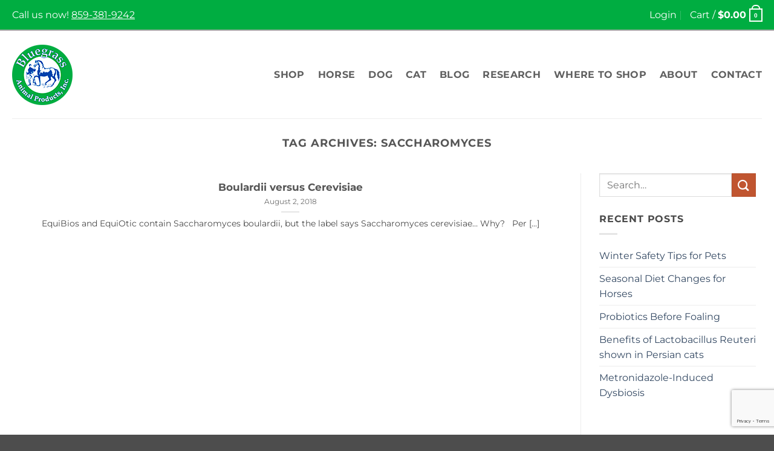

--- FILE ---
content_type: text/html; charset=utf-8
request_url: https://www.google.com/recaptcha/api2/anchor?ar=1&k=6LenkywaAAAAAEhcuSNk5D-X04XcNrBNFr9UnrVw&co=aHR0cHM6Ly9ibHVlZ3Jhc3NhbmltYWxwcm9kdWN0cy5jb206NDQz&hl=en&v=N67nZn4AqZkNcbeMu4prBgzg&size=invisible&anchor-ms=20000&execute-ms=30000&cb=tfeucahxwjs7
body_size: 48859
content:
<!DOCTYPE HTML><html dir="ltr" lang="en"><head><meta http-equiv="Content-Type" content="text/html; charset=UTF-8">
<meta http-equiv="X-UA-Compatible" content="IE=edge">
<title>reCAPTCHA</title>
<style type="text/css">
/* cyrillic-ext */
@font-face {
  font-family: 'Roboto';
  font-style: normal;
  font-weight: 400;
  font-stretch: 100%;
  src: url(//fonts.gstatic.com/s/roboto/v48/KFO7CnqEu92Fr1ME7kSn66aGLdTylUAMa3GUBHMdazTgWw.woff2) format('woff2');
  unicode-range: U+0460-052F, U+1C80-1C8A, U+20B4, U+2DE0-2DFF, U+A640-A69F, U+FE2E-FE2F;
}
/* cyrillic */
@font-face {
  font-family: 'Roboto';
  font-style: normal;
  font-weight: 400;
  font-stretch: 100%;
  src: url(//fonts.gstatic.com/s/roboto/v48/KFO7CnqEu92Fr1ME7kSn66aGLdTylUAMa3iUBHMdazTgWw.woff2) format('woff2');
  unicode-range: U+0301, U+0400-045F, U+0490-0491, U+04B0-04B1, U+2116;
}
/* greek-ext */
@font-face {
  font-family: 'Roboto';
  font-style: normal;
  font-weight: 400;
  font-stretch: 100%;
  src: url(//fonts.gstatic.com/s/roboto/v48/KFO7CnqEu92Fr1ME7kSn66aGLdTylUAMa3CUBHMdazTgWw.woff2) format('woff2');
  unicode-range: U+1F00-1FFF;
}
/* greek */
@font-face {
  font-family: 'Roboto';
  font-style: normal;
  font-weight: 400;
  font-stretch: 100%;
  src: url(//fonts.gstatic.com/s/roboto/v48/KFO7CnqEu92Fr1ME7kSn66aGLdTylUAMa3-UBHMdazTgWw.woff2) format('woff2');
  unicode-range: U+0370-0377, U+037A-037F, U+0384-038A, U+038C, U+038E-03A1, U+03A3-03FF;
}
/* math */
@font-face {
  font-family: 'Roboto';
  font-style: normal;
  font-weight: 400;
  font-stretch: 100%;
  src: url(//fonts.gstatic.com/s/roboto/v48/KFO7CnqEu92Fr1ME7kSn66aGLdTylUAMawCUBHMdazTgWw.woff2) format('woff2');
  unicode-range: U+0302-0303, U+0305, U+0307-0308, U+0310, U+0312, U+0315, U+031A, U+0326-0327, U+032C, U+032F-0330, U+0332-0333, U+0338, U+033A, U+0346, U+034D, U+0391-03A1, U+03A3-03A9, U+03B1-03C9, U+03D1, U+03D5-03D6, U+03F0-03F1, U+03F4-03F5, U+2016-2017, U+2034-2038, U+203C, U+2040, U+2043, U+2047, U+2050, U+2057, U+205F, U+2070-2071, U+2074-208E, U+2090-209C, U+20D0-20DC, U+20E1, U+20E5-20EF, U+2100-2112, U+2114-2115, U+2117-2121, U+2123-214F, U+2190, U+2192, U+2194-21AE, U+21B0-21E5, U+21F1-21F2, U+21F4-2211, U+2213-2214, U+2216-22FF, U+2308-230B, U+2310, U+2319, U+231C-2321, U+2336-237A, U+237C, U+2395, U+239B-23B7, U+23D0, U+23DC-23E1, U+2474-2475, U+25AF, U+25B3, U+25B7, U+25BD, U+25C1, U+25CA, U+25CC, U+25FB, U+266D-266F, U+27C0-27FF, U+2900-2AFF, U+2B0E-2B11, U+2B30-2B4C, U+2BFE, U+3030, U+FF5B, U+FF5D, U+1D400-1D7FF, U+1EE00-1EEFF;
}
/* symbols */
@font-face {
  font-family: 'Roboto';
  font-style: normal;
  font-weight: 400;
  font-stretch: 100%;
  src: url(//fonts.gstatic.com/s/roboto/v48/KFO7CnqEu92Fr1ME7kSn66aGLdTylUAMaxKUBHMdazTgWw.woff2) format('woff2');
  unicode-range: U+0001-000C, U+000E-001F, U+007F-009F, U+20DD-20E0, U+20E2-20E4, U+2150-218F, U+2190, U+2192, U+2194-2199, U+21AF, U+21E6-21F0, U+21F3, U+2218-2219, U+2299, U+22C4-22C6, U+2300-243F, U+2440-244A, U+2460-24FF, U+25A0-27BF, U+2800-28FF, U+2921-2922, U+2981, U+29BF, U+29EB, U+2B00-2BFF, U+4DC0-4DFF, U+FFF9-FFFB, U+10140-1018E, U+10190-1019C, U+101A0, U+101D0-101FD, U+102E0-102FB, U+10E60-10E7E, U+1D2C0-1D2D3, U+1D2E0-1D37F, U+1F000-1F0FF, U+1F100-1F1AD, U+1F1E6-1F1FF, U+1F30D-1F30F, U+1F315, U+1F31C, U+1F31E, U+1F320-1F32C, U+1F336, U+1F378, U+1F37D, U+1F382, U+1F393-1F39F, U+1F3A7-1F3A8, U+1F3AC-1F3AF, U+1F3C2, U+1F3C4-1F3C6, U+1F3CA-1F3CE, U+1F3D4-1F3E0, U+1F3ED, U+1F3F1-1F3F3, U+1F3F5-1F3F7, U+1F408, U+1F415, U+1F41F, U+1F426, U+1F43F, U+1F441-1F442, U+1F444, U+1F446-1F449, U+1F44C-1F44E, U+1F453, U+1F46A, U+1F47D, U+1F4A3, U+1F4B0, U+1F4B3, U+1F4B9, U+1F4BB, U+1F4BF, U+1F4C8-1F4CB, U+1F4D6, U+1F4DA, U+1F4DF, U+1F4E3-1F4E6, U+1F4EA-1F4ED, U+1F4F7, U+1F4F9-1F4FB, U+1F4FD-1F4FE, U+1F503, U+1F507-1F50B, U+1F50D, U+1F512-1F513, U+1F53E-1F54A, U+1F54F-1F5FA, U+1F610, U+1F650-1F67F, U+1F687, U+1F68D, U+1F691, U+1F694, U+1F698, U+1F6AD, U+1F6B2, U+1F6B9-1F6BA, U+1F6BC, U+1F6C6-1F6CF, U+1F6D3-1F6D7, U+1F6E0-1F6EA, U+1F6F0-1F6F3, U+1F6F7-1F6FC, U+1F700-1F7FF, U+1F800-1F80B, U+1F810-1F847, U+1F850-1F859, U+1F860-1F887, U+1F890-1F8AD, U+1F8B0-1F8BB, U+1F8C0-1F8C1, U+1F900-1F90B, U+1F93B, U+1F946, U+1F984, U+1F996, U+1F9E9, U+1FA00-1FA6F, U+1FA70-1FA7C, U+1FA80-1FA89, U+1FA8F-1FAC6, U+1FACE-1FADC, U+1FADF-1FAE9, U+1FAF0-1FAF8, U+1FB00-1FBFF;
}
/* vietnamese */
@font-face {
  font-family: 'Roboto';
  font-style: normal;
  font-weight: 400;
  font-stretch: 100%;
  src: url(//fonts.gstatic.com/s/roboto/v48/KFO7CnqEu92Fr1ME7kSn66aGLdTylUAMa3OUBHMdazTgWw.woff2) format('woff2');
  unicode-range: U+0102-0103, U+0110-0111, U+0128-0129, U+0168-0169, U+01A0-01A1, U+01AF-01B0, U+0300-0301, U+0303-0304, U+0308-0309, U+0323, U+0329, U+1EA0-1EF9, U+20AB;
}
/* latin-ext */
@font-face {
  font-family: 'Roboto';
  font-style: normal;
  font-weight: 400;
  font-stretch: 100%;
  src: url(//fonts.gstatic.com/s/roboto/v48/KFO7CnqEu92Fr1ME7kSn66aGLdTylUAMa3KUBHMdazTgWw.woff2) format('woff2');
  unicode-range: U+0100-02BA, U+02BD-02C5, U+02C7-02CC, U+02CE-02D7, U+02DD-02FF, U+0304, U+0308, U+0329, U+1D00-1DBF, U+1E00-1E9F, U+1EF2-1EFF, U+2020, U+20A0-20AB, U+20AD-20C0, U+2113, U+2C60-2C7F, U+A720-A7FF;
}
/* latin */
@font-face {
  font-family: 'Roboto';
  font-style: normal;
  font-weight: 400;
  font-stretch: 100%;
  src: url(//fonts.gstatic.com/s/roboto/v48/KFO7CnqEu92Fr1ME7kSn66aGLdTylUAMa3yUBHMdazQ.woff2) format('woff2');
  unicode-range: U+0000-00FF, U+0131, U+0152-0153, U+02BB-02BC, U+02C6, U+02DA, U+02DC, U+0304, U+0308, U+0329, U+2000-206F, U+20AC, U+2122, U+2191, U+2193, U+2212, U+2215, U+FEFF, U+FFFD;
}
/* cyrillic-ext */
@font-face {
  font-family: 'Roboto';
  font-style: normal;
  font-weight: 500;
  font-stretch: 100%;
  src: url(//fonts.gstatic.com/s/roboto/v48/KFO7CnqEu92Fr1ME7kSn66aGLdTylUAMa3GUBHMdazTgWw.woff2) format('woff2');
  unicode-range: U+0460-052F, U+1C80-1C8A, U+20B4, U+2DE0-2DFF, U+A640-A69F, U+FE2E-FE2F;
}
/* cyrillic */
@font-face {
  font-family: 'Roboto';
  font-style: normal;
  font-weight: 500;
  font-stretch: 100%;
  src: url(//fonts.gstatic.com/s/roboto/v48/KFO7CnqEu92Fr1ME7kSn66aGLdTylUAMa3iUBHMdazTgWw.woff2) format('woff2');
  unicode-range: U+0301, U+0400-045F, U+0490-0491, U+04B0-04B1, U+2116;
}
/* greek-ext */
@font-face {
  font-family: 'Roboto';
  font-style: normal;
  font-weight: 500;
  font-stretch: 100%;
  src: url(//fonts.gstatic.com/s/roboto/v48/KFO7CnqEu92Fr1ME7kSn66aGLdTylUAMa3CUBHMdazTgWw.woff2) format('woff2');
  unicode-range: U+1F00-1FFF;
}
/* greek */
@font-face {
  font-family: 'Roboto';
  font-style: normal;
  font-weight: 500;
  font-stretch: 100%;
  src: url(//fonts.gstatic.com/s/roboto/v48/KFO7CnqEu92Fr1ME7kSn66aGLdTylUAMa3-UBHMdazTgWw.woff2) format('woff2');
  unicode-range: U+0370-0377, U+037A-037F, U+0384-038A, U+038C, U+038E-03A1, U+03A3-03FF;
}
/* math */
@font-face {
  font-family: 'Roboto';
  font-style: normal;
  font-weight: 500;
  font-stretch: 100%;
  src: url(//fonts.gstatic.com/s/roboto/v48/KFO7CnqEu92Fr1ME7kSn66aGLdTylUAMawCUBHMdazTgWw.woff2) format('woff2');
  unicode-range: U+0302-0303, U+0305, U+0307-0308, U+0310, U+0312, U+0315, U+031A, U+0326-0327, U+032C, U+032F-0330, U+0332-0333, U+0338, U+033A, U+0346, U+034D, U+0391-03A1, U+03A3-03A9, U+03B1-03C9, U+03D1, U+03D5-03D6, U+03F0-03F1, U+03F4-03F5, U+2016-2017, U+2034-2038, U+203C, U+2040, U+2043, U+2047, U+2050, U+2057, U+205F, U+2070-2071, U+2074-208E, U+2090-209C, U+20D0-20DC, U+20E1, U+20E5-20EF, U+2100-2112, U+2114-2115, U+2117-2121, U+2123-214F, U+2190, U+2192, U+2194-21AE, U+21B0-21E5, U+21F1-21F2, U+21F4-2211, U+2213-2214, U+2216-22FF, U+2308-230B, U+2310, U+2319, U+231C-2321, U+2336-237A, U+237C, U+2395, U+239B-23B7, U+23D0, U+23DC-23E1, U+2474-2475, U+25AF, U+25B3, U+25B7, U+25BD, U+25C1, U+25CA, U+25CC, U+25FB, U+266D-266F, U+27C0-27FF, U+2900-2AFF, U+2B0E-2B11, U+2B30-2B4C, U+2BFE, U+3030, U+FF5B, U+FF5D, U+1D400-1D7FF, U+1EE00-1EEFF;
}
/* symbols */
@font-face {
  font-family: 'Roboto';
  font-style: normal;
  font-weight: 500;
  font-stretch: 100%;
  src: url(//fonts.gstatic.com/s/roboto/v48/KFO7CnqEu92Fr1ME7kSn66aGLdTylUAMaxKUBHMdazTgWw.woff2) format('woff2');
  unicode-range: U+0001-000C, U+000E-001F, U+007F-009F, U+20DD-20E0, U+20E2-20E4, U+2150-218F, U+2190, U+2192, U+2194-2199, U+21AF, U+21E6-21F0, U+21F3, U+2218-2219, U+2299, U+22C4-22C6, U+2300-243F, U+2440-244A, U+2460-24FF, U+25A0-27BF, U+2800-28FF, U+2921-2922, U+2981, U+29BF, U+29EB, U+2B00-2BFF, U+4DC0-4DFF, U+FFF9-FFFB, U+10140-1018E, U+10190-1019C, U+101A0, U+101D0-101FD, U+102E0-102FB, U+10E60-10E7E, U+1D2C0-1D2D3, U+1D2E0-1D37F, U+1F000-1F0FF, U+1F100-1F1AD, U+1F1E6-1F1FF, U+1F30D-1F30F, U+1F315, U+1F31C, U+1F31E, U+1F320-1F32C, U+1F336, U+1F378, U+1F37D, U+1F382, U+1F393-1F39F, U+1F3A7-1F3A8, U+1F3AC-1F3AF, U+1F3C2, U+1F3C4-1F3C6, U+1F3CA-1F3CE, U+1F3D4-1F3E0, U+1F3ED, U+1F3F1-1F3F3, U+1F3F5-1F3F7, U+1F408, U+1F415, U+1F41F, U+1F426, U+1F43F, U+1F441-1F442, U+1F444, U+1F446-1F449, U+1F44C-1F44E, U+1F453, U+1F46A, U+1F47D, U+1F4A3, U+1F4B0, U+1F4B3, U+1F4B9, U+1F4BB, U+1F4BF, U+1F4C8-1F4CB, U+1F4D6, U+1F4DA, U+1F4DF, U+1F4E3-1F4E6, U+1F4EA-1F4ED, U+1F4F7, U+1F4F9-1F4FB, U+1F4FD-1F4FE, U+1F503, U+1F507-1F50B, U+1F50D, U+1F512-1F513, U+1F53E-1F54A, U+1F54F-1F5FA, U+1F610, U+1F650-1F67F, U+1F687, U+1F68D, U+1F691, U+1F694, U+1F698, U+1F6AD, U+1F6B2, U+1F6B9-1F6BA, U+1F6BC, U+1F6C6-1F6CF, U+1F6D3-1F6D7, U+1F6E0-1F6EA, U+1F6F0-1F6F3, U+1F6F7-1F6FC, U+1F700-1F7FF, U+1F800-1F80B, U+1F810-1F847, U+1F850-1F859, U+1F860-1F887, U+1F890-1F8AD, U+1F8B0-1F8BB, U+1F8C0-1F8C1, U+1F900-1F90B, U+1F93B, U+1F946, U+1F984, U+1F996, U+1F9E9, U+1FA00-1FA6F, U+1FA70-1FA7C, U+1FA80-1FA89, U+1FA8F-1FAC6, U+1FACE-1FADC, U+1FADF-1FAE9, U+1FAF0-1FAF8, U+1FB00-1FBFF;
}
/* vietnamese */
@font-face {
  font-family: 'Roboto';
  font-style: normal;
  font-weight: 500;
  font-stretch: 100%;
  src: url(//fonts.gstatic.com/s/roboto/v48/KFO7CnqEu92Fr1ME7kSn66aGLdTylUAMa3OUBHMdazTgWw.woff2) format('woff2');
  unicode-range: U+0102-0103, U+0110-0111, U+0128-0129, U+0168-0169, U+01A0-01A1, U+01AF-01B0, U+0300-0301, U+0303-0304, U+0308-0309, U+0323, U+0329, U+1EA0-1EF9, U+20AB;
}
/* latin-ext */
@font-face {
  font-family: 'Roboto';
  font-style: normal;
  font-weight: 500;
  font-stretch: 100%;
  src: url(//fonts.gstatic.com/s/roboto/v48/KFO7CnqEu92Fr1ME7kSn66aGLdTylUAMa3KUBHMdazTgWw.woff2) format('woff2');
  unicode-range: U+0100-02BA, U+02BD-02C5, U+02C7-02CC, U+02CE-02D7, U+02DD-02FF, U+0304, U+0308, U+0329, U+1D00-1DBF, U+1E00-1E9F, U+1EF2-1EFF, U+2020, U+20A0-20AB, U+20AD-20C0, U+2113, U+2C60-2C7F, U+A720-A7FF;
}
/* latin */
@font-face {
  font-family: 'Roboto';
  font-style: normal;
  font-weight: 500;
  font-stretch: 100%;
  src: url(//fonts.gstatic.com/s/roboto/v48/KFO7CnqEu92Fr1ME7kSn66aGLdTylUAMa3yUBHMdazQ.woff2) format('woff2');
  unicode-range: U+0000-00FF, U+0131, U+0152-0153, U+02BB-02BC, U+02C6, U+02DA, U+02DC, U+0304, U+0308, U+0329, U+2000-206F, U+20AC, U+2122, U+2191, U+2193, U+2212, U+2215, U+FEFF, U+FFFD;
}
/* cyrillic-ext */
@font-face {
  font-family: 'Roboto';
  font-style: normal;
  font-weight: 900;
  font-stretch: 100%;
  src: url(//fonts.gstatic.com/s/roboto/v48/KFO7CnqEu92Fr1ME7kSn66aGLdTylUAMa3GUBHMdazTgWw.woff2) format('woff2');
  unicode-range: U+0460-052F, U+1C80-1C8A, U+20B4, U+2DE0-2DFF, U+A640-A69F, U+FE2E-FE2F;
}
/* cyrillic */
@font-face {
  font-family: 'Roboto';
  font-style: normal;
  font-weight: 900;
  font-stretch: 100%;
  src: url(//fonts.gstatic.com/s/roboto/v48/KFO7CnqEu92Fr1ME7kSn66aGLdTylUAMa3iUBHMdazTgWw.woff2) format('woff2');
  unicode-range: U+0301, U+0400-045F, U+0490-0491, U+04B0-04B1, U+2116;
}
/* greek-ext */
@font-face {
  font-family: 'Roboto';
  font-style: normal;
  font-weight: 900;
  font-stretch: 100%;
  src: url(//fonts.gstatic.com/s/roboto/v48/KFO7CnqEu92Fr1ME7kSn66aGLdTylUAMa3CUBHMdazTgWw.woff2) format('woff2');
  unicode-range: U+1F00-1FFF;
}
/* greek */
@font-face {
  font-family: 'Roboto';
  font-style: normal;
  font-weight: 900;
  font-stretch: 100%;
  src: url(//fonts.gstatic.com/s/roboto/v48/KFO7CnqEu92Fr1ME7kSn66aGLdTylUAMa3-UBHMdazTgWw.woff2) format('woff2');
  unicode-range: U+0370-0377, U+037A-037F, U+0384-038A, U+038C, U+038E-03A1, U+03A3-03FF;
}
/* math */
@font-face {
  font-family: 'Roboto';
  font-style: normal;
  font-weight: 900;
  font-stretch: 100%;
  src: url(//fonts.gstatic.com/s/roboto/v48/KFO7CnqEu92Fr1ME7kSn66aGLdTylUAMawCUBHMdazTgWw.woff2) format('woff2');
  unicode-range: U+0302-0303, U+0305, U+0307-0308, U+0310, U+0312, U+0315, U+031A, U+0326-0327, U+032C, U+032F-0330, U+0332-0333, U+0338, U+033A, U+0346, U+034D, U+0391-03A1, U+03A3-03A9, U+03B1-03C9, U+03D1, U+03D5-03D6, U+03F0-03F1, U+03F4-03F5, U+2016-2017, U+2034-2038, U+203C, U+2040, U+2043, U+2047, U+2050, U+2057, U+205F, U+2070-2071, U+2074-208E, U+2090-209C, U+20D0-20DC, U+20E1, U+20E5-20EF, U+2100-2112, U+2114-2115, U+2117-2121, U+2123-214F, U+2190, U+2192, U+2194-21AE, U+21B0-21E5, U+21F1-21F2, U+21F4-2211, U+2213-2214, U+2216-22FF, U+2308-230B, U+2310, U+2319, U+231C-2321, U+2336-237A, U+237C, U+2395, U+239B-23B7, U+23D0, U+23DC-23E1, U+2474-2475, U+25AF, U+25B3, U+25B7, U+25BD, U+25C1, U+25CA, U+25CC, U+25FB, U+266D-266F, U+27C0-27FF, U+2900-2AFF, U+2B0E-2B11, U+2B30-2B4C, U+2BFE, U+3030, U+FF5B, U+FF5D, U+1D400-1D7FF, U+1EE00-1EEFF;
}
/* symbols */
@font-face {
  font-family: 'Roboto';
  font-style: normal;
  font-weight: 900;
  font-stretch: 100%;
  src: url(//fonts.gstatic.com/s/roboto/v48/KFO7CnqEu92Fr1ME7kSn66aGLdTylUAMaxKUBHMdazTgWw.woff2) format('woff2');
  unicode-range: U+0001-000C, U+000E-001F, U+007F-009F, U+20DD-20E0, U+20E2-20E4, U+2150-218F, U+2190, U+2192, U+2194-2199, U+21AF, U+21E6-21F0, U+21F3, U+2218-2219, U+2299, U+22C4-22C6, U+2300-243F, U+2440-244A, U+2460-24FF, U+25A0-27BF, U+2800-28FF, U+2921-2922, U+2981, U+29BF, U+29EB, U+2B00-2BFF, U+4DC0-4DFF, U+FFF9-FFFB, U+10140-1018E, U+10190-1019C, U+101A0, U+101D0-101FD, U+102E0-102FB, U+10E60-10E7E, U+1D2C0-1D2D3, U+1D2E0-1D37F, U+1F000-1F0FF, U+1F100-1F1AD, U+1F1E6-1F1FF, U+1F30D-1F30F, U+1F315, U+1F31C, U+1F31E, U+1F320-1F32C, U+1F336, U+1F378, U+1F37D, U+1F382, U+1F393-1F39F, U+1F3A7-1F3A8, U+1F3AC-1F3AF, U+1F3C2, U+1F3C4-1F3C6, U+1F3CA-1F3CE, U+1F3D4-1F3E0, U+1F3ED, U+1F3F1-1F3F3, U+1F3F5-1F3F7, U+1F408, U+1F415, U+1F41F, U+1F426, U+1F43F, U+1F441-1F442, U+1F444, U+1F446-1F449, U+1F44C-1F44E, U+1F453, U+1F46A, U+1F47D, U+1F4A3, U+1F4B0, U+1F4B3, U+1F4B9, U+1F4BB, U+1F4BF, U+1F4C8-1F4CB, U+1F4D6, U+1F4DA, U+1F4DF, U+1F4E3-1F4E6, U+1F4EA-1F4ED, U+1F4F7, U+1F4F9-1F4FB, U+1F4FD-1F4FE, U+1F503, U+1F507-1F50B, U+1F50D, U+1F512-1F513, U+1F53E-1F54A, U+1F54F-1F5FA, U+1F610, U+1F650-1F67F, U+1F687, U+1F68D, U+1F691, U+1F694, U+1F698, U+1F6AD, U+1F6B2, U+1F6B9-1F6BA, U+1F6BC, U+1F6C6-1F6CF, U+1F6D3-1F6D7, U+1F6E0-1F6EA, U+1F6F0-1F6F3, U+1F6F7-1F6FC, U+1F700-1F7FF, U+1F800-1F80B, U+1F810-1F847, U+1F850-1F859, U+1F860-1F887, U+1F890-1F8AD, U+1F8B0-1F8BB, U+1F8C0-1F8C1, U+1F900-1F90B, U+1F93B, U+1F946, U+1F984, U+1F996, U+1F9E9, U+1FA00-1FA6F, U+1FA70-1FA7C, U+1FA80-1FA89, U+1FA8F-1FAC6, U+1FACE-1FADC, U+1FADF-1FAE9, U+1FAF0-1FAF8, U+1FB00-1FBFF;
}
/* vietnamese */
@font-face {
  font-family: 'Roboto';
  font-style: normal;
  font-weight: 900;
  font-stretch: 100%;
  src: url(//fonts.gstatic.com/s/roboto/v48/KFO7CnqEu92Fr1ME7kSn66aGLdTylUAMa3OUBHMdazTgWw.woff2) format('woff2');
  unicode-range: U+0102-0103, U+0110-0111, U+0128-0129, U+0168-0169, U+01A0-01A1, U+01AF-01B0, U+0300-0301, U+0303-0304, U+0308-0309, U+0323, U+0329, U+1EA0-1EF9, U+20AB;
}
/* latin-ext */
@font-face {
  font-family: 'Roboto';
  font-style: normal;
  font-weight: 900;
  font-stretch: 100%;
  src: url(//fonts.gstatic.com/s/roboto/v48/KFO7CnqEu92Fr1ME7kSn66aGLdTylUAMa3KUBHMdazTgWw.woff2) format('woff2');
  unicode-range: U+0100-02BA, U+02BD-02C5, U+02C7-02CC, U+02CE-02D7, U+02DD-02FF, U+0304, U+0308, U+0329, U+1D00-1DBF, U+1E00-1E9F, U+1EF2-1EFF, U+2020, U+20A0-20AB, U+20AD-20C0, U+2113, U+2C60-2C7F, U+A720-A7FF;
}
/* latin */
@font-face {
  font-family: 'Roboto';
  font-style: normal;
  font-weight: 900;
  font-stretch: 100%;
  src: url(//fonts.gstatic.com/s/roboto/v48/KFO7CnqEu92Fr1ME7kSn66aGLdTylUAMa3yUBHMdazQ.woff2) format('woff2');
  unicode-range: U+0000-00FF, U+0131, U+0152-0153, U+02BB-02BC, U+02C6, U+02DA, U+02DC, U+0304, U+0308, U+0329, U+2000-206F, U+20AC, U+2122, U+2191, U+2193, U+2212, U+2215, U+FEFF, U+FFFD;
}

</style>
<link rel="stylesheet" type="text/css" href="https://www.gstatic.com/recaptcha/releases/N67nZn4AqZkNcbeMu4prBgzg/styles__ltr.css">
<script nonce="zHhI-0oXanzPE1CTXK8uZQ" type="text/javascript">window['__recaptcha_api'] = 'https://www.google.com/recaptcha/api2/';</script>
<script type="text/javascript" src="https://www.gstatic.com/recaptcha/releases/N67nZn4AqZkNcbeMu4prBgzg/recaptcha__en.js" nonce="zHhI-0oXanzPE1CTXK8uZQ">
      
    </script></head>
<body><div id="rc-anchor-alert" class="rc-anchor-alert"></div>
<input type="hidden" id="recaptcha-token" value="[base64]">
<script type="text/javascript" nonce="zHhI-0oXanzPE1CTXK8uZQ">
      recaptcha.anchor.Main.init("[\x22ainput\x22,[\x22bgdata\x22,\x22\x22,\[base64]/[base64]/[base64]/[base64]/[base64]/UltsKytdPUU6KEU8MjA0OD9SW2wrK109RT4+NnwxOTI6KChFJjY0NTEyKT09NTUyOTYmJk0rMTxjLmxlbmd0aCYmKGMuY2hhckNvZGVBdChNKzEpJjY0NTEyKT09NTYzMjA/[base64]/[base64]/[base64]/[base64]/[base64]/[base64]/[base64]\x22,\[base64]\\u003d\\u003d\x22,\x22YMOcQcOYwq5ISAvDlMKrOMOMDsOZwpHDvMKuwpjDqmPCllwFMsOTY33DtsKfwpcUwoDCnsK0wrnCtzMRw5gQwqzCglrDixR/BydPPcOOw4jDssOtGcKBbMO2VMOeSzJAUSJDH8K9wql7XCjDksKgwrjCtksfw7fComxyNMKsSzzDicKQw6/DhMO8WSNjD8KAQlHCqQMWw7jCgcKDIcOQw4zDoT/CqgzDr0zDuB7Cu8OCw63DpcKuw48Hwr7Dh3DDicKmLghhw6MOwrHDlsO0wq3Co8OmwpVowrrDoMK/J3XCrX/Cm1x4D8O9Y8OwBWxdMxbDm3gTw6c9wpXDnVYCwqwLw4tqPhPDrsKhwqHDicOQQ8OdAcOKflDDlE7Clm7CisKRJHXCt8KGHwItwoXCs1vChcK1wpPDpQjCkiwcwpZARMO/[base64]/[base64]/CkXVbTQ7DiFbDgcKCOsKEGiFdNDEebMK8wqp/[base64]/DkMOsPsKhw6xbQmbChAAKWMOKw5rCvMKLw7rCkMKHwq3CocOJNhzCjcK3bcKywqLCowZPNMOOw5rCk8KVwrXCokvCrsORDCZyTMOYG8KvUD5iWsOYOg/CrsKlEgQnw7UfcnRowp/[base64]/EMOvw5bDo1fCl0LCocKaNmPDmzfCq8ORZV3Cu3ApXMKHwo3CmjwHRDvCm8KUw5Y9eGwYwprDvgjDimdfKUdmw5PCmRRgdlZ1BzzCo3J2w6rDmX/CnB/DtsK4wqjDrlcawrcSXMONw6TDlcKOwqHDohQVw71Ww7rDhcKcKWghworDl8Ofwo3CtSnCoMO+JzJQwq9Nf183w6XDpEwkw4Rzw7o/ccKmXVQjwoZHDMOsw5FRI8KpwqjDjcOswrwiw7bCt8Olb8K2w7DDn8OvE8OCfMKgw5hKwpbCgz9FMX/CoiknAzLDr8KZwrfDtMOww4LCtMKSwovCogxWw4/Ds8K/w43DrhNmBcOjVQUidj3DrhzDuUfCvMK9WMOfTjMrI8Ofw6xQT8ORBcORwpJIM8KZwrLDscK/wqoCWXAEVmgjwpnDrlcCAMKkIw7ClcOkeQzDqg7Cm8Ogwqc6w7nDlcOuwrQDcsOaw6Q9wonCp07Cs8OZwpY7TcOBJz7DqMOIDiFFwrpXZXHDjcKZw5DDscOKwo4kUcKjMQs2w6EpwpJlw4DDqkA2McOyw7jCoMOjw6rCtcKkwpDDtgUkw7/CvsOTw5AlKcKrwqsiw4rDgmXDhMKMwpTCmiQCw615w7rCpVHCjcO/[base64]/CsE8fwpzDqxR7WAhrw4LDuMKHwr8mJF7DgMO6woECfCB/w54iw4pbJMKXRAzCkcO7wpTCvT8NMMOKwrMGwoY1asKxCsO4woxKO0w9JMKcwrDCuA7CgiQEwqF/w7jCncK2w7NLbk/Ck0t8w6AVwp/Di8KKWBo/wovCkUUKJiouw6HDrMKpRcOmw4rDq8OCwqPDkcKIwoAVwrdsHyV/csOewqvDmwsbw7zDhsKgS8Kiw67DoMKlwo3DqsObwp3Dp8KHwrTCpy7DvlXCl8KDwodUWsO+wrQ6GEDDvzABJi/[base64]/wqxMw4HDkMKwasKDLCvCgnbDpl7CvsO6XWhNwozCrsO9CEDDhEZDwrLCjMKAwqPDsAxNw6UJGEjDuMOCwpVBwolKwqgDwq/Cuw3DqMO+QgbDsytSRRvDocONw5vCvsKbZkt3w7rDlsOTwrI9w5cFw48EPAfDiBbDgMKGw6LClcKYw74BwqvDgFXCplNcw7PCgMORXB9iw4MGw43CkGcoLMOBVMO/[base64]/Cp8OhfcKfLcKIIMK/bcOFZ8KvLcO3worCgSMJU8OCMX9ZwqXCgBnCrMOkw6/Cvz/DuRMGw4E/wpTCoUQKwobCm8K5wqvCsTjDtFzDjBTCpmEbwqzCnGs3H8K3QC/DpMOVHsKIw5/DmzRSdcKgIQTCh2HCoB0Sw452w4TCgWHDllrDuV7DnVdnSMKwd8KLCsOKYFTDhcOZwrkSw5jDvsOXwp3Dp8KowrfCr8Olwq7CocKrw4gJdnF0T1bCpsK7PF5cwo4Vw4sqw4XCvxLCn8OiJF3CvCPCgl/Csn1kdAnDmhZ1LW1Hw4YLw5BhbRfDucK3w7DDlsOeTRluw7gBZ8KEwp5OwoIaCsKzwoTCvRgiw6VrwoPDoWxDw7V1wr/DjTzDk0nCksO5w7zCg8KJEsKvwrLCilkMwowWwo5JwpNlZ8O6w4ZsNE9uIxrDknvClcO5w6DCiRTDvMOKKCnDmsKjw4LCosO/w4HDusK7wr4iw4Y6w6pQbRAPw54pwrAKwrnDgwPChVFvfAtfwpjDkDNJw47DjsKuw4jDnSUfM8K1w6Upw7bDpsOeZcODcC7Cmz3CtkDDqT41w7Jcwr3DuBxrb8O1UcKDa8K9w4Z6N3xvAhjDqcOJe2IzwqXCtl3DvDfDgMOKZ8OPw7Apw4Bpwowlw5LCoT/ChSFefxYubnvCnDDDnELDoCVIGcOTwo5bwr/DjFDCpcKwwr/DocKWUVbCvMKvwpYKwonDnsKPwp8Ib8KVeMOHwqfCvsOow4pVw5UAeMKIwpzCjsKYIMK0w653MsKFwpVVHAXCsgLDj8OENsO/Z8ORwrLDtDMEXcOXTsOwwqdAw41bw7FHw4JhLMOPQW/[base64]/DnsOQw6gVDsOTwpMtR8Kyw6dNHsKGUcO0WcOMKMK5worDgXHDpMK2VkFcfcKJw6xtwrnCvE4wUcOWwp8rIgHCpxg4ejhFWhbDtcKhw77CrlfCn8KBw481wpkawoYGIMONw7UMw5MAw6vDumNFOcKJw5QYw5sAworCsAsQLX3Cq8OefAE/w5zCpsO7wr/CtFTDuMOBDW4aY14gwqdzwqLDiwDCindJwppXfWrCqsK5b8OTXcKqwojDqsKUwqXDggLDm3sUw7rDg8OKwqJXe8KzKUjCqsOzYXXDkwp6w69/wpcxBS3Cv1J8w7vDrsKJwpo3wrsOw7jCtRRVYcKEwpgTwoRDwplgdi/CghzDlSFKw7XCgMOxw6LCuCRRwr13KVjClx3DicOXd8Oqwr7CgRfCk8Oww4gOwoEAwpZpBFHCpgoUKMOVwrs0SU/CpMK/wop/w5MUEsKwUcO5PAwSwplPw6d/wroKw5Jsw4Q/wrHDlcK9MsOuUsO2wq5kWcOnY8KrwpZgwqvCh8O1w73DrGPDqsKsbRJARsK0worDk8OcBMOUwpTCuxwrwqQgw7FIwojDl0LDr8OqMsOadMKwLsODKMOjN8OCw6TCsFHDusKKw57CnHrCtm/Ciw7ChDPDlcOlwqVXOMOEHsKTfcKBw6Fcw4NwwoAGw6hFw4JEwqIEATlsIcKFwq09w7XCgSIUFA4Tw4/[base64]/NF/DvMKpRcOdCQYEBcKPw43Cum3Cg1TCrcOaX8KPw4tZw53Cvh4+w5MCworDnsKjTRA5w55UTcKlDcOYER9qw5fDg8ORTyxSwp7CgUQkwocfJcO6wqthwq9sw4FILsO/[base64]/wqFVCcOHJyjChcOmwrrDnsO4wpfCn0jCoF8CDikQw73DucOOFMKMKWBuMsOpw6JCwoHCgMOdw7LCt8KWwq3ClsKHPkLCgVYZwoZEw4HDksKNYBvCggJNwq0hw4fDkcOZw5LCiFwjw5XCgBU/wpBBCVTDrMK+w63Ck8O2PzhHTDRNwrXCmcOtNkXCogJSw6vCh09CwqnDrMOkZ1HDmxrCrWfDnC/CkcKyWcK4wrQGW8K+ScO2wpswS8KiwqxCJcK5w7BTHRXDjcKUS8OxwpR4wptGC8KAwqTCvMOpwpfCnsKnBwNAJQFlwrYHUVTCu2NewpzCoWVtVEnDncK6HxZ6Nm/DhMKdw6gUw6DCtnjDu03CgibCgsOvLWwBBQgBNUtdNcOjw48YNkguD8OpTMKKCsKcwos9XG4lQDQ5wqTCpMOFfn0YAS7DosKtw6V4w53DoBZKw4dgWR8XesKjwqwoaMKIfUFpwr7CvcK/wqkUwqYtwpIhK8OAw7PCtcO1F8O4QUlqwrvDuMOqw5XDnBrDoyrDi8OdV8OWay40wpPCicOOwo4MMSJvwrTCuA7CocO6TcO8wpRoYE/DjSTCvz9WwpAVXyJLw5QOwrzDocKwQEjCu13DvsKdSknCqhnDj8OZw6t3woHDu8OAO0LDiBYSdD3CtsK6wp/CpcKJw4FzScOMXcK/wrk+Hjg6UMOzwrwfwoVZA2JnAjwuJMOLw6oZf1JWcGzCusOAB8Okwq3DtlPDuMKHahHCnz/[base64]/DlMKJwq3DssK5w67DvnrDhsKbw6Q1w51Sw7xdEsK2w4nCgkfDvy3Cmx5PLcKyK8K2Cmw7w541L8OZwoYPwqlZUMK6w7oEwqN2VMO6w7h7K8KvGsK0wrNNwrQAdcKHwrpaTU0se2ABw7gBIknDvU5kw7rDkxrDvMOBZw/Ck8OXw5PDuMKuw4dIwogqeWAWOHZvD8O/wrs9SlYMw6V9WsKxw4zDu8OraE7DmMKWw6tlDgPCsTwOwpNnwpNLMsKGwpzChT0IGsKZw4kvwp3Dth/CjsOWMcKXGsOLXF/CohvCpsOwwq/ClFAPKsKKw57CkMKlGjHCvsK/wpcMwofDmcOUCcOMw7nDjsKqwrvCpcKTw7vCtsONT8KMw7HDvDFQP0vCvsKEw4rDsMO0LgMkL8KLUlgHwpErw6DDmsO8wqnCtBHCh1cMw4ZffMKPYcOIDsKCwrUWw4PDk0Y2w4Nsw6HCksKxw4lcw6powq/CpsKtSmsGwpZqb8KvG8OdIsKHbw/DnQEvf8OTwq3Dl8Orwpwywqw5w6N+wqFOw6YSXXTClRtZTnrDnsKKw6JwMMODwr1VwrfCpzfDpiRbwo3CnsOawpUdw7kZJsKLwrUAKm1HR8KtV0/DqD7CmcK1wpdkwr15wq3CtlfCuEkLXlU+A8Ohw7/[base64]/[base64]/CmA3Cp8KKwoLDs8OrXcK9bsO+w4oBGcKXw5N2w7VEw4Niw6dmDcOFw6zCtDXCscKBYkkYOsKVwpLDonNQwpldZsKMB8OJbDLCmElHLU/[base64]/[base64]/w53DgMOlIMKdAMOlTsKjw7NKIndQwq9MIm/[base64]/J8KIUWVHwqAEe8OYwpTDlVY1worDvlTDoMKGwqpLPB/Cm8K0wp0/GQTDjMOsWcOCZMOswoYpw5QzMiDDkMOkPcO2BcOpLnnCt30xw77Ck8OhCgTCgTzCjjdpw57Ctg8vD8OOPsKIwrjCsX4Owo7Dk0/DgTvCpH/DlVzCpSrDo8KbwpMWScKTIWDDiBLDosO4V8OsD2fDl17DvXDDiwXCnsK/LQhDwo1xw5bDi8Kcw6zDskPCp8O0w6vCksO1VCnCujTDosOtPcKxSMOMW8O0U8KMw7DCqcO+w5JBT3HCsibCkcOmTcKRwobCscOcHVwwXsO+w4Z3cxo3wqdlBBvCicOkPcONwq8/XcKaw4gXw7zDqcKSw5vDqcOSwpPCu8KSQU3CpSQRwoXDjBjDqljCiMOhW8Okw7MtOcKwwotdSMOtw7J2RFIGw5hhwoHCj8Ktw7fDl8OaXVYNScO3w6bCk1fCksKcasKywqzCqcObwq3CsCvDksObw4lPCcO/[base64]/DnsOBfGIhF8Ocw6AOw4TCqsOZJMO4w7Q1w4EZcUhMw58Nw755L2xBw5Nywq3CnsKEw57CusODBH7DiHLDjcOvw5ENwr9bwooTw6sFw4Z2wq/Dr8OTMsKWRcOGW0wEworDrcKzw7jDvcOlwpw4w63Ct8O5axkCNMOcDcOVBA0hwrTDgsO6dcOIJSpNwrbCtkTCmGhBAsO0VDFtwrPCgsKCw4XDt0dwwq8+wqfDsiXCsSLCqMKTw5rCkhxEbcK/wqXDihTCtjQOw4tywpfDqsOkKQVjw5MGwrTDkcO3w59TKl/[base64]/DryUKOcKjwpHDgj3DuhV4LhPCoMO3McKaw4TDhirCtXdWw6cqwqHCkhfDvQ3CgsOBH8Owwo8rO0fCkcOMLsKGdcKoZsOcU8OUGsKzw7/Dtgd3w44PcUo8wqwPwpIAPFwqHsKoCMOmw5TDksK9LFXCqjVIe2LDkxbCrArCq8KKfcKReknDmzNmYcKEwozDqsK5w6Bycnl/wrM6SjnCoUJ4wop/w5VEwrrCrlHDm8OUw4fDu0zDuHliwqrDlMKdZ8OLS33Dp8OewrszwpHCpDNSccKPQsKRw44ewq16wps/XMKObB4Bw73DuMK7w6nCmxXDssK5wpgFw5cyUTkEwq43IWpGXcKAwpHDgA/Cn8O1AsKqwqN4wrLDvANFwrfDq8KFwrNbbcO4W8Kvw7hPw6zDjMKgLcKlKkwuw64twp/CmcKyY8O4wp3Dl8KzwqvCjgkcZMKfw4gHdj9owrrDrC7DtiHCjMK6WF7DpX7Ck8K6LzxRfBg3fsKfw7chwpR7Di/DtXBzw6XCrT8KwojCtTbDssOjdwFnwqo1aDIew7tgTMKhcMKcw61KMsOKPA7CoUtMED/DicOGLcKaS0g7HhvDvcO/M0LDt1bCjHrCskR7wqTDv8OJVsOzw4zDucOCw7HDkmwTw5/CkQrDrS3CnS1gw5wFw5zDqMOBwq/Dl8O1YsKGw5TCgMOpwrDDg3llZDHCusKaRsOtwr1jK2hJwq5UL3LCvcONwq3CgsKPL0rCr2XDhSrCvcK7wrg4dHLDlMOLw7kEwoHDt1x7HsKNw7dJHwHCsSZzwojCvsOEHsKTSsKew40dZsOGw4TDg8Omw5dTasKUw67Dnz9mX8Kcwo/ClUzCksK/[base64]/w7vDkFbDuSHCmiFqNMOXw67CoUEfYHHChsKHGsKOw40Lw4tQw5HCksOfEFcTHTcpLsKEesKHFcO3SMO5SzBhCjdOwqwtBsKuO8KhVsO4wrPDucOkw6wkwr7Cnkw/[base64]/[base64]/[base64]/RDFKwo1/fU/DvCvDgTV4Kg9gOsK0L8KuwpHCkUsAHSnDgMKkw6rDjAXDusK5w6bDkCofw7saYcOiAFxyTsKCLcO0w73ClSfCgH4fc1PCpcKYOHV5TgZAw4/[base64]/ChX/Di8O3wpLCusO6w5TCqMK/DMO6w4V3U2NkFl3DqsOcJMOAwrRBw5gvw43Dp8K9w6s8wp/DgcOAdsOHw6Nvw7MdNMO9VBjDv3LCnyBOw6vCucKxJCTClg8QC27Dn8KyQ8OKwp0Fw4DCv8OAewQNBsOtIRZqWMOsCHTDtBwww4fDskwxwpjDjwjDrDgLwptcwpjCpMO3w5DCpxUGKMOWecKsQxt3ZGXDnjzCgsKBwqHDmgo2wo/CicO2XsKkaMOWBsKFwpXCpj3Ds8Omw7oyw5lLwoTCmB3CjAVnPcOCw7HCkcKIwqslOcOhwozCnMK3FTvDjEbDrQDDuAwJfnDCmMO1wotefz3DhQ0oFlp0w5Bgw73Cgj5NQcObwrJ0VsK0RBINw7l/SMKLw6NdwpR8LjlGVMOVw6IcZUPDtMOhK8KVw7glJMOjwosse2nDjwLDixfDqgzDq2pCw6QZQcOKwoEfw4MtNHzCkMOMK8OPw4jDuWLDv19Uw4rDrFDDnlHCmcO1w7XDsG4QZEDDksODwqB2wpJ/C8KsOknCvMKYwqXDihwQInLDnsO4w5xYPmXCtcODwolTwq/[base64]/CsMKQNsKYAcOMacOMw6tHw7luw5sZwo06w4TDn3fDhsK4wo3DqMKfwofDr8Oew68RLzvDqyRCw6g/asOTwpROCsOjbhp+woE5wqRCwqnDv3PDozHDpFXCp3JeTV1oD8KkIBbCp8OZw7leccOdX8O/w7DCrTnCq8OySsKswoBIw4dhBAE/wpIXwrMvF8OPSMOQYEQ8wojDkMOWwq7CrMKUP8O+w6TCjcO9AsKnEWjDmxnDowvCgWjDtMKnwoDDu8OKw5fCvwlsBH8AUMK8w4TCqipIwqllZk3DmCrDv8OgwofCiBnChWDCncOVw7fDosKkwozDuz0oDMOWYsOoPXLDuFvDo37DrsOJQCjClTxSwpp/w7XCjsKIW3xwwqYew6vCoEbDpg7DpxzDhMObWAzCh3MpHVUkwrd/w4zCvcK0I09Fwp0gLXR5VHkrQj3DuMKOw6zDh0zDthZCLycawrDCtmzCrF7CqMKaWgXDvsKjPhDDu8K/axZBVWtwCFE/CRfDg25kw65Ow7cpIcOiRsKEw5TDsA9/McOxbF7Cm8KIwqfCmcOzwqrDv8O5w4DDtgfDq8KKNsKAwo0Qw4bCj3bDiV/Dp2Bdw7JjdMORPF/Dg8Kpw5drXMKUG0zCpi4Ww6PCtMO2TMKpwolXBMOjw6dCfcOAw5xiC8KHDcOWbj1lw5HDiQjDlMOkAMKHwrTCpMO0wqZqwp3CtXHCscOpw4nCnFPDjsKmwrRLw7/DiQoEw5twHyTDnMKYwqLDvRQTe8OHR8KnNRBLIkLCkMKqw6zCmMOtwpZ+wqfDoMO+bhA3wqTCvUTCg8KbwrU6CcKFwojDqMKNCirDr8KiZUHChTcJwp7DvT8mw4JRwrIKw6wjw4bDr8OJF8O3w4dYch4QdcOcw6JOwqU+ejlDMUjDplfCsXNaw4/[base64]/[base64]/[base64]/Dq2bDo8KZQsK1wpXDnMKAGcKbSsKwai0sw7Rrwp3CiiZWWsO/wrduwo3CncKSIT3DgcOXw6ghKn7DhxxXwq/[base64]/CpXEYADwCO8O9V8OnJ8K5wp11wqXCrcOSJCrCpsOUwo5TwrxMwqvCr0ESwqgiaAsUw7LCr0RtC30Lw7PDs2YWQ2fDg8O/[base64]/wo8YLSzDucOaVsOyJsKEw7rDicK/[base64]/[base64]/IUzCiBwYVBpmFcODwogMw6xkFm0/ZcOuwqcGBMOkwrtoHcO/w6ARwqrDkWXCklkMP8Klw5HCtsOlw6HDt8OCw4HDrMKbw5XCt8Kaw4Ztw7VuD8KSSMK/[base64]/Dnw0mw4Riw7zCpcOhfsKGw5TCusKsaMOxKgBVw5Bawox1wpTDuh/DtsOWBzA2w6jDo8KCcR0Vw5LCpMO/[base64]/DqcKyw5FLZy/CocOsw4LDjMKmw7bCoRtWwqh+w7DCgAzCr8OLYXZDGW4Aw7xOVMKZw65ZUV/DrMKUwrrDsFEEHsKsecK3w7o5w75uB8KOMn3DiDJOYMOPw5dFwq4+RHNKwrY+S2/[base64]/CjcOAABonw5saJkYBw5DCjMOsK1XCt0ohe8OEBsK9CsKARsO5wpd2woXCiAE5I3XDsGLDrT3CuDpRW8KEw71OKcO/YEFOwr/Dr8K4JXkadsO/CMKMwoLCogPCl18kOCEgwobCtRPCpmfCnC8qIANrwrbCiBDDk8KHwowVw5Agel9twq1hSDwvA8Ohw5Nkw64Pw4UGwpzDpsKewovDrBDDkjLCosKDZFl5fXzChMOUwoDCtE/[base64]/CggwDRcOaXcKcFsOWw5EqfMOzw4vCiR4cE0MPQMKlNMKZw6M9FknDs3B+KcO5wrXDrVPDjiJCwobDkiTDiMKXw7PDpz09RyVGFMOcwrkuE8KIw7DDiMKlwp3CjBIiw5csRF9zOcOww5bCtWppfcK9wpvCs15lPUXCkDIST8O5CsKyWh7DncOrM8KCwopcwrzDmy/[base64]/DnzrDrsKkw5bDohMbCQsJeFo5w61PwpF1w4UjH8OxVsOmQsKzUXINKi3Cl1MFZsOMbgoiwqnCjQoswobDk1LCuUTDncKXwqXCksKTIcOVY8KOKGnDhnPCucO/w4TDi8KmNyvCiMOeacKDwqDDgDHCucK7YcK5Pm59PAQeVMKzwonCrg7Cv8OIPcKnwpzCqDHDpcOvwr4FwrEow78UGsKPCSPDq8Kdw4TCjMOFw5YTw7Y/OiDCj3sHbsORw7bCl0DDmMODM8OSecKLwpNSw63DmCfDvFBcCsKCUcOeFGtPD8KqJsOTwrQiGcOic33DisKQw63Du8KPa2TDuFQPTsKaKFrDlMOLw7QMw61QLDIcGcKbJcK1w5fCtsOOw7LCmMO9w5DCil/[base64]/DmcOtZcO1SsOneUzCgcKVXcONw4pgw4hJHGECfMKvwo3CuTnDiWHDkWjDncO4wqdQwrZbwqjCklFyJV9Tw4ZvcwvCrRpDbwfCn0nCo2VJCzg3AV3ClcO6IcOdVMOPw4PDthzDtMKFAMOow4hnXcO1bn/CvcKQO0pHHcOAFw3DjMOOQHjCq8KZw6nCj8OXEMK4PsKnI0BqODrDlcKmMA3CqMKnw43CvMKpZxDCqQoFKMOVYGfCpcOsw78eDsKRw61CAsKBGcKQw63DusKiwrbCp8O/[base64]/DmsO/wqbCnsKzJMO3cxfDkzoDwqHCjMOIH8KEwrd2wql2PMO1w5xcWVbDoMO0w6tndcKeHRDCpsOIB3kCKCQ7WzvDpkVzanXDrMKfE0VQY8OcdsKaw77CozPDicOPw7VGw4PCmBPCgMO2PkbCtsOtVcK6Dn3DmUbDmRFgwr5xw5NbwozCk23DtsK/flTChcOpWm/CuDHDj2F4w5TDmAEVw5wkw6/Chx4uwrIqN8KyPsK2w5nDmjMpwqDCssKaJ8Klw4JdwqdlwqTCigJQYF/DpzHCuMOpw4nCp2TDhkxmQSItGcK8woxxw57DrsKnwrjComfDoThXwrcFecOhwojDmcKWw57DszY0wp5pacKjwq7Cv8OFK2d7wrwdKcKoWsK/w7EATyLDgWY9wqrCl8KKX28SbEXCo8KRLcO/wqfDicKfG8Klw5tuF8K3Y3LDl1rDq8KJYMOZw5/[base64]/[base64]/SQshw67Dg0jCgFllDhvDrcOIFMKIw7RwwpwEZsOPwpDDqSzDsR9Qw4QnXsOxfMKLwp/CiRZOw7pgYSHCgsKLw5rDnh7DgMK2w78KwrEwEHnCskEZfWXCinvClsKQJcOpcMKVwrLCjMKhwqkybcKfwr5eMVvDlsKVAQPChBFIKHjDpMO1w6XDisO/woBSwp/CgMKHw5Z5wr59wrMEw4HCun9pw6Ejw4w8w7xAPMKRfsKINcOjw7gXRMKuw6BZecONw5cswoNXwr4Sw5fCpsOiEMK+w6rCuBQcwpBzw54GGiF2w77DmcOvwpXDliLCqcOWEcKJw4EACcOewod4RUHCl8OHwp7CrAXCm8KFbMOYw6/DuALCscKjwr0XwrPDgDx0bjAFbcOswoA3wqzDrcKTWMOCwqLCocKQwqXCkMOjNCkaO8OPDsOjfFsPFk7DsQ9Swow/b3jDpcKlCcOOXcKhwrkmwq7DoWJHw57DkMKcfsOFdxvCssO+w6JIN1rDj8KOY2gkwogMdcKcw7Efw63DmA/CmVrDmQDDmMO4YcKFwpHDqnvDo8Khwp/[base64]/[base64]/Co3k3wqF6TMKwA1hZMMOBwpXCjEhmwoxQwr/[base64]/CmcOOwq88w43DqMKtfw/CuQZfKWLDvsKSwoHDm2HDvcOdFwLDg8OVXUhMw4tXw5fDscKKXHTCosOwBTQjRcKCHSrDnAfDhsOoFUXCkAgwA8K/[base64]/DtAwjw63CkEhUw6tODnJBw67CvcOPLnvDk8KoTMOGM8K/b8Oxw4bCjnzDp8KuJcO7DGbDryHCpMOGw7DCrQNOVcOHwp1mMXZRVR3Cs2IZUsK/wqZ+wqMFR2TCkWfDu0oXwo9tw7vDl8OOwqrDjcOLDABDwrk3dsKcZHw3KV/CjCBjSA8Dw5Y1T39jYFVWeVBmPhEmwqgaJXnDtsOCacOqwqHDghHDvcO4G8OtcmpawpvDn8KCSRgOwqIQYsKbw7DCij3DvcKiTiDClMK6w6/DqsO5w78+wqfCh8OADFgfw5nDiEvCmgbCgU4KVh8wQh4/woXCnMOsw7gDw6nCqMOkbljDv8OPZxTCqmDDmTHDpX9jw60yw6TCsRRww5zCjTVgAn7CvgMHXVjDniUDw77Cn8OFPsOMwpXDpcK3GMOvOsOLw5Ujw5RQwqnCgTXCtwsQwrjDjApHw6vCiCjDm8OgLMO8YkRxG8OiARwGwoHDoMKKw6JeT8KrVmrCoj/Dn2rCu8KRM1VZLMOXwpDClCnChMKiwp/[base64]/CpMOTXQzDrsOZcGp+RU3DhkxpwrTCv8KMR8OFRsO+w63DqxzCqm9cw7vDicKpIBLDgGomVzrCk10QVXgUSmbChzV3w5pKw5oBbSEDwo83GMOvSsOKcsO8wonCh8KXwrvCumrCkhFvw5Vbwq8WcT/Dh0rDumtyCcOGw7R3XkDCk8OTVMKDD8KQB8KeD8O/w4vDo2DCrU/[base64]/Dt8K9OQAIwpbCo3dBw53CqwV1WkzDssKGwpsUwpXCrcOAwpQ7woZAAcORw5DCpULCnMOewpXCocOtw6Z8w4wTAx7DlBd7wqBaw5ApJVzChiIXO8O0bhRsDnjDhMKKwr3DpULCtcOSw44EG8KxEsKtwq8Zw7/[base64]/CkZXIzEPfTzCssK6CGXDuT7Cr30QfMOsw63CocKgKApEwoMCw7/DsTYkdGHCsBREwp51wqo7cUEjFcOBwqnCpcKRwpp9w73DssKtKyLDocO8wqxfwoTCvUTCq8OkBiHCs8KwwqxQw5kQwr7Ct8Kpwo05w5LCtU/DiMKzwo5JGCHCqcKXSzbDgRoXRF/[base64]/ScOlYMO1w7HChsOyFzXDnm5zFTbDusKoG8KoIyQjesOyF3TCkcOGGcKQw6HCsMOwF8Ktw6/Ct3jClgDCjmnCnsKIw6HDssK2P0E+A3Z0OBLCg8OGw6jCpcKVwqrDn8OFWcOzOS5xH1luwpYBV8KfIgHDj8KFwpo3w6PCpl4DwqXCn8Ksw5PCqC7DiMO4w7HCv8KuwqRswo1TEMKjwpTDi8O/H8OfOMO4wpvCpMOjHXHCrW/Dhk/Do8KWw6x9KhkdEcOrw78tEMKmw6/DkMOsRm/DvcONQsKSwqzDqcKeEcKoc2tfVgLCv8K0ZMKhXx9Ow5/Cvno7NsOPSylqwrHCmsOaaSfDnMK4w640ZMOOaMOlw5Vvwq9pPsKew6kfaV4YbgYudV/ClsKLE8KBMVXDu8KsKsKKSXIZwoTDuMO0WMKYUFLDscOfw7w8F8O9w5Z/[base64]/J8KsUkLCi0gcw6A0UF7Dr33Dtk3CsTrCq8Onw7jDvMK0wobDoA3CjnjDhsKRw7RBAsKlwoAxw4fCuBBAwop6WAbDomnCm8KPwo0vH33CsSrDncK6YkrDv04dIkUGw5YGGsKQw47CrsO1PsK9HyZqUA0/w5xsw5vCusOpBGJkGcKcwrUSwqt8T3QHK2nDtcKPZBUIXCrDq8OFw6XChHjCiMO+Xh5pCinDn8KmIwDCvcKrwpLDsAPCsjYUdcO1w5MxwpHCuBE2w7PDr25DF8K+w5llw6tqw5ddMsOAT8K6OMKyY8KEwpJcwrRzw4EIWcOlFcOOMcOiw4/CuMK/wpvDjj5Ww6jDsFppBsOvS8K6fsKNVcK0VTppU8Ocw4TDksO+wr3CosOERmxZL8K+UW55wobDlMKXw7DCqsKGD8OxFiFYFzsHSThXecOZE8KPwqnDhsOVwoMMw7jDq8O7w6FwPsOJdMOZLcOgw7Qsw5LCksOBwrLDtsOAw6UDJlbClVbCmcO/Z1LCkcKAw7jDjBXDsEzCu8KEwo1qJsO0d8O8w7jChxbDpBVjw57DnMKQUsKuw7rDlcO3w4FVGMOew4XDuMOCCcKpw4ZTbcKWXQDDlMKUw6DCmj0sw6TDrsKUYFbDsX/CoMKaw7x1w5gIbsKOw41GZsOjJgrCh8KiOBbCsW7DtjNiRsO/RUzDoEPCrwnCq3zCvHjCin88TcKORMOAwoPDm8KJwr7DgxzDp0DCoUnCqMKww4cYOT/DgBTCuTjCr8KnCcOuwrFRwr8PBcK1fkVow5p8akQJw7HCusO7WsKUNFfCuDbCocKRw7PCowZ8w4TDuGzDnQMhJC/ClGIuV0TDrsOgK8KGw5wyw5RAwqINPG5UMGfDksKjw5PDpj8Bw4DCmmLDqjHDtcO/[base64]/Dp8OQw5Umwq0lwoXCmUcgw55aw51HwosIw41Aw7nChcKKG2TCmVFvwqxbcQUFwqnCqcOjIsK0AE3Dt8K/eMKzwpvDuMOSNcOmw4rCp8Kzwq5Mw6RINcKow4NwwrUvJRYGNnItJ8K1Q2vDgsKTT8K9UcOPw6cxw4NRDg14cMO1w5HDpgcue8OYwr/[base64]/DosOlI8OeX8ObEcKNecKhfgTDvx/CvAbDkFfDg8OoNBXDu1PDlMK+w68mwrnDvzZdwrXDhsOIfsK7QFp0UVcLw7BlV8KhwrzDjXoCJMKJwodzw4kjES/[base64]/Li8dw5XCgMOZw6MDa8K6wpA+w7fDlgxBAsOTbyTDoMO/UznCkUzCt13DusKUwoTCp8KqBQ/[base64]/Dq8OIbMOSKxt+w67DrsOnSD7ClcO1SW/DvGkCwr1uwoptwqoEwqMLwrcafVTDl2vDvsKJJSMJIjzDoMKpwr0IGgDCtcK+SRPCvxLDmsKUCMKQI8KzHcOIw6lNwoDDmGjClQvDkxg4w7/CmsKxUjpAw7ZcXcOtc8Oiw71dH8OBfWtJWylhwrMuGSfCqjDCmMOKWkzDg8OVwpjDhMK8BRYkwp/CtsO5w73CtmnCpiooTm1pLMKAGMOgM8ODR8KtwpY9wo3CkcOVAsKiewnDg2VewqkRQ8KcwrrDkMKrw58GwodTREjCi37DmSrDkmjCmxpEwq4OJRs/KndEw4oKfsKmw4/[base64]/[base64]/[base64]/CksO1w6g5wqdbd31zw6gkw7rClQPCsD0xFcOTY10EwpxCTsKpNcOBw4fCjzJAwpFNw4TCiWrCl27DssOmNQTDnjvCpCpUw7gWBjTDqsK3w45wOMOJwqDDsXbCrA3Cpx9iBcOPS8OjdsOCJCExA2BAwqUIwpHDqxYlHMOcwqnDpcKTwpkXZMOFNsKWw4s/w5I4FsOZwqPDmCjDljrCqMO6ZQjCrsKjPsK8wrXCizIUAFjDiSDCpMKRw658PcKIKMK1wqh2w5FRaGTCrsO+PMKiAQBewqbDu15Yw5okUmjCoy9Yw7g4wptGw5stbhfCjCTCjcO6w7nCnMOlw4PCqVvCq8K/w49aw79AwpQJJMKtOsO9Y8K4KzrCjsKRwo3DlBHDr8O4wp82w6XDtWnCgcK1w7/DqsKawqHDh8OsTMKed8KDImp3wpccw4QpV0nClw/CtSXCnsO0w6olYcOyXDoVwpNGN8OIBxcXw4XCgsOew5rCnsKcw5sSQ8Ogw6HClQfDlsOJY8OqMgfCgMO5dDbCg8KSw6VGwrXCuMOJwrIEDzzDlcKkQj06w7TDjxRlw5TDkkNdaVF5w7gXwrgXcsOyX2TCnwvDgMOlwrXCtwJLw7LDhMKMw5/CpMKHc8O7a2PCm8KJwpzCuMOFw5pTwqrCgjwyandqw4/DrMK9OlgXF8K/w59adUnCtsOMEEfCsXNIwr8Cwrhmw4ZEJwkzw4LDhcKwVB/[base64]/DlWbChQcQw4zCuWXCh8OUIwARFgpCe0bDl2Z7wrDDlGDDjsOQw6zCrjXCgsO8IMKmwqTCgMOHHMOlMjDDly5xS8OFXx/DscOkcsKqKcKaw7nDksKvwpgGwrjCmGvCn29vUSQfdUDDqxrDk8O+RMKTw7nCtsOlw6LCgsOvwrZ7elMUIzoSTGElRcOlwonCilDDjQgOwqFkwpXDgcOqwqNFw6bCl8KpKhdAw7gnV8KjZhTDpsOvDsKfdxNvwqvDgFPDn8O9S2szQsO7woLClQ\\u003d\\u003d\x22],null,[\x22conf\x22,null,\x226LenkywaAAAAAEhcuSNk5D-X04XcNrBNFr9UnrVw\x22,0,null,null,null,1,[21,125,63,73,95,87,41,43,42,83,102,105,109,121],[7059694,313],0,null,null,null,null,0,null,0,null,700,1,null,0,\[base64]/76lBhn6iwkZoQoZnOKMAhmv8xEZ\x22,0,0,null,null,1,null,0,0,null,null,null,0],\x22https://bluegrassanimalproducts.com:443\x22,null,[3,1,1],null,null,null,1,3600,[\x22https://www.google.com/intl/en/policies/privacy/\x22,\x22https://www.google.com/intl/en/policies/terms/\x22],\x22U6wXWpa33Al6uyPJacTWCk6OsEIZCQ7VkJoVg3dmHus\\u003d\x22,1,0,null,1,1769914352940,0,0,[50,24,97,27,206],null,[141,183,92,142,153],\x22RC-UmTi_GY3iMlF7w\x22,null,null,null,null,null,\x220dAFcWeA4JTKkE2BFm-b0wxxr6jhZkZK-sXgavEFZpuM4Q7v8aXta1_iLaqf_ezhsdSRCQpbXfe9Iei2ugu5egeR6dXk1SDs0zWA\x22,1769997152947]");
    </script></body></html>

--- FILE ---
content_type: text/html; charset=utf-8
request_url: https://www.google.com/recaptcha/api2/anchor?ar=1&k=6LenkywaAAAAAEhcuSNk5D-X04XcNrBNFr9UnrVw&co=aHR0cHM6Ly9ibHVlZ3Jhc3NhbmltYWxwcm9kdWN0cy5jb206NDQz&hl=en&v=N67nZn4AqZkNcbeMu4prBgzg&size=invisible&anchor-ms=20000&execute-ms=30000&cb=sj7xt3wisn1z
body_size: 48368
content:
<!DOCTYPE HTML><html dir="ltr" lang="en"><head><meta http-equiv="Content-Type" content="text/html; charset=UTF-8">
<meta http-equiv="X-UA-Compatible" content="IE=edge">
<title>reCAPTCHA</title>
<style type="text/css">
/* cyrillic-ext */
@font-face {
  font-family: 'Roboto';
  font-style: normal;
  font-weight: 400;
  font-stretch: 100%;
  src: url(//fonts.gstatic.com/s/roboto/v48/KFO7CnqEu92Fr1ME7kSn66aGLdTylUAMa3GUBHMdazTgWw.woff2) format('woff2');
  unicode-range: U+0460-052F, U+1C80-1C8A, U+20B4, U+2DE0-2DFF, U+A640-A69F, U+FE2E-FE2F;
}
/* cyrillic */
@font-face {
  font-family: 'Roboto';
  font-style: normal;
  font-weight: 400;
  font-stretch: 100%;
  src: url(//fonts.gstatic.com/s/roboto/v48/KFO7CnqEu92Fr1ME7kSn66aGLdTylUAMa3iUBHMdazTgWw.woff2) format('woff2');
  unicode-range: U+0301, U+0400-045F, U+0490-0491, U+04B0-04B1, U+2116;
}
/* greek-ext */
@font-face {
  font-family: 'Roboto';
  font-style: normal;
  font-weight: 400;
  font-stretch: 100%;
  src: url(//fonts.gstatic.com/s/roboto/v48/KFO7CnqEu92Fr1ME7kSn66aGLdTylUAMa3CUBHMdazTgWw.woff2) format('woff2');
  unicode-range: U+1F00-1FFF;
}
/* greek */
@font-face {
  font-family: 'Roboto';
  font-style: normal;
  font-weight: 400;
  font-stretch: 100%;
  src: url(//fonts.gstatic.com/s/roboto/v48/KFO7CnqEu92Fr1ME7kSn66aGLdTylUAMa3-UBHMdazTgWw.woff2) format('woff2');
  unicode-range: U+0370-0377, U+037A-037F, U+0384-038A, U+038C, U+038E-03A1, U+03A3-03FF;
}
/* math */
@font-face {
  font-family: 'Roboto';
  font-style: normal;
  font-weight: 400;
  font-stretch: 100%;
  src: url(//fonts.gstatic.com/s/roboto/v48/KFO7CnqEu92Fr1ME7kSn66aGLdTylUAMawCUBHMdazTgWw.woff2) format('woff2');
  unicode-range: U+0302-0303, U+0305, U+0307-0308, U+0310, U+0312, U+0315, U+031A, U+0326-0327, U+032C, U+032F-0330, U+0332-0333, U+0338, U+033A, U+0346, U+034D, U+0391-03A1, U+03A3-03A9, U+03B1-03C9, U+03D1, U+03D5-03D6, U+03F0-03F1, U+03F4-03F5, U+2016-2017, U+2034-2038, U+203C, U+2040, U+2043, U+2047, U+2050, U+2057, U+205F, U+2070-2071, U+2074-208E, U+2090-209C, U+20D0-20DC, U+20E1, U+20E5-20EF, U+2100-2112, U+2114-2115, U+2117-2121, U+2123-214F, U+2190, U+2192, U+2194-21AE, U+21B0-21E5, U+21F1-21F2, U+21F4-2211, U+2213-2214, U+2216-22FF, U+2308-230B, U+2310, U+2319, U+231C-2321, U+2336-237A, U+237C, U+2395, U+239B-23B7, U+23D0, U+23DC-23E1, U+2474-2475, U+25AF, U+25B3, U+25B7, U+25BD, U+25C1, U+25CA, U+25CC, U+25FB, U+266D-266F, U+27C0-27FF, U+2900-2AFF, U+2B0E-2B11, U+2B30-2B4C, U+2BFE, U+3030, U+FF5B, U+FF5D, U+1D400-1D7FF, U+1EE00-1EEFF;
}
/* symbols */
@font-face {
  font-family: 'Roboto';
  font-style: normal;
  font-weight: 400;
  font-stretch: 100%;
  src: url(//fonts.gstatic.com/s/roboto/v48/KFO7CnqEu92Fr1ME7kSn66aGLdTylUAMaxKUBHMdazTgWw.woff2) format('woff2');
  unicode-range: U+0001-000C, U+000E-001F, U+007F-009F, U+20DD-20E0, U+20E2-20E4, U+2150-218F, U+2190, U+2192, U+2194-2199, U+21AF, U+21E6-21F0, U+21F3, U+2218-2219, U+2299, U+22C4-22C6, U+2300-243F, U+2440-244A, U+2460-24FF, U+25A0-27BF, U+2800-28FF, U+2921-2922, U+2981, U+29BF, U+29EB, U+2B00-2BFF, U+4DC0-4DFF, U+FFF9-FFFB, U+10140-1018E, U+10190-1019C, U+101A0, U+101D0-101FD, U+102E0-102FB, U+10E60-10E7E, U+1D2C0-1D2D3, U+1D2E0-1D37F, U+1F000-1F0FF, U+1F100-1F1AD, U+1F1E6-1F1FF, U+1F30D-1F30F, U+1F315, U+1F31C, U+1F31E, U+1F320-1F32C, U+1F336, U+1F378, U+1F37D, U+1F382, U+1F393-1F39F, U+1F3A7-1F3A8, U+1F3AC-1F3AF, U+1F3C2, U+1F3C4-1F3C6, U+1F3CA-1F3CE, U+1F3D4-1F3E0, U+1F3ED, U+1F3F1-1F3F3, U+1F3F5-1F3F7, U+1F408, U+1F415, U+1F41F, U+1F426, U+1F43F, U+1F441-1F442, U+1F444, U+1F446-1F449, U+1F44C-1F44E, U+1F453, U+1F46A, U+1F47D, U+1F4A3, U+1F4B0, U+1F4B3, U+1F4B9, U+1F4BB, U+1F4BF, U+1F4C8-1F4CB, U+1F4D6, U+1F4DA, U+1F4DF, U+1F4E3-1F4E6, U+1F4EA-1F4ED, U+1F4F7, U+1F4F9-1F4FB, U+1F4FD-1F4FE, U+1F503, U+1F507-1F50B, U+1F50D, U+1F512-1F513, U+1F53E-1F54A, U+1F54F-1F5FA, U+1F610, U+1F650-1F67F, U+1F687, U+1F68D, U+1F691, U+1F694, U+1F698, U+1F6AD, U+1F6B2, U+1F6B9-1F6BA, U+1F6BC, U+1F6C6-1F6CF, U+1F6D3-1F6D7, U+1F6E0-1F6EA, U+1F6F0-1F6F3, U+1F6F7-1F6FC, U+1F700-1F7FF, U+1F800-1F80B, U+1F810-1F847, U+1F850-1F859, U+1F860-1F887, U+1F890-1F8AD, U+1F8B0-1F8BB, U+1F8C0-1F8C1, U+1F900-1F90B, U+1F93B, U+1F946, U+1F984, U+1F996, U+1F9E9, U+1FA00-1FA6F, U+1FA70-1FA7C, U+1FA80-1FA89, U+1FA8F-1FAC6, U+1FACE-1FADC, U+1FADF-1FAE9, U+1FAF0-1FAF8, U+1FB00-1FBFF;
}
/* vietnamese */
@font-face {
  font-family: 'Roboto';
  font-style: normal;
  font-weight: 400;
  font-stretch: 100%;
  src: url(//fonts.gstatic.com/s/roboto/v48/KFO7CnqEu92Fr1ME7kSn66aGLdTylUAMa3OUBHMdazTgWw.woff2) format('woff2');
  unicode-range: U+0102-0103, U+0110-0111, U+0128-0129, U+0168-0169, U+01A0-01A1, U+01AF-01B0, U+0300-0301, U+0303-0304, U+0308-0309, U+0323, U+0329, U+1EA0-1EF9, U+20AB;
}
/* latin-ext */
@font-face {
  font-family: 'Roboto';
  font-style: normal;
  font-weight: 400;
  font-stretch: 100%;
  src: url(//fonts.gstatic.com/s/roboto/v48/KFO7CnqEu92Fr1ME7kSn66aGLdTylUAMa3KUBHMdazTgWw.woff2) format('woff2');
  unicode-range: U+0100-02BA, U+02BD-02C5, U+02C7-02CC, U+02CE-02D7, U+02DD-02FF, U+0304, U+0308, U+0329, U+1D00-1DBF, U+1E00-1E9F, U+1EF2-1EFF, U+2020, U+20A0-20AB, U+20AD-20C0, U+2113, U+2C60-2C7F, U+A720-A7FF;
}
/* latin */
@font-face {
  font-family: 'Roboto';
  font-style: normal;
  font-weight: 400;
  font-stretch: 100%;
  src: url(//fonts.gstatic.com/s/roboto/v48/KFO7CnqEu92Fr1ME7kSn66aGLdTylUAMa3yUBHMdazQ.woff2) format('woff2');
  unicode-range: U+0000-00FF, U+0131, U+0152-0153, U+02BB-02BC, U+02C6, U+02DA, U+02DC, U+0304, U+0308, U+0329, U+2000-206F, U+20AC, U+2122, U+2191, U+2193, U+2212, U+2215, U+FEFF, U+FFFD;
}
/* cyrillic-ext */
@font-face {
  font-family: 'Roboto';
  font-style: normal;
  font-weight: 500;
  font-stretch: 100%;
  src: url(//fonts.gstatic.com/s/roboto/v48/KFO7CnqEu92Fr1ME7kSn66aGLdTylUAMa3GUBHMdazTgWw.woff2) format('woff2');
  unicode-range: U+0460-052F, U+1C80-1C8A, U+20B4, U+2DE0-2DFF, U+A640-A69F, U+FE2E-FE2F;
}
/* cyrillic */
@font-face {
  font-family: 'Roboto';
  font-style: normal;
  font-weight: 500;
  font-stretch: 100%;
  src: url(//fonts.gstatic.com/s/roboto/v48/KFO7CnqEu92Fr1ME7kSn66aGLdTylUAMa3iUBHMdazTgWw.woff2) format('woff2');
  unicode-range: U+0301, U+0400-045F, U+0490-0491, U+04B0-04B1, U+2116;
}
/* greek-ext */
@font-face {
  font-family: 'Roboto';
  font-style: normal;
  font-weight: 500;
  font-stretch: 100%;
  src: url(//fonts.gstatic.com/s/roboto/v48/KFO7CnqEu92Fr1ME7kSn66aGLdTylUAMa3CUBHMdazTgWw.woff2) format('woff2');
  unicode-range: U+1F00-1FFF;
}
/* greek */
@font-face {
  font-family: 'Roboto';
  font-style: normal;
  font-weight: 500;
  font-stretch: 100%;
  src: url(//fonts.gstatic.com/s/roboto/v48/KFO7CnqEu92Fr1ME7kSn66aGLdTylUAMa3-UBHMdazTgWw.woff2) format('woff2');
  unicode-range: U+0370-0377, U+037A-037F, U+0384-038A, U+038C, U+038E-03A1, U+03A3-03FF;
}
/* math */
@font-face {
  font-family: 'Roboto';
  font-style: normal;
  font-weight: 500;
  font-stretch: 100%;
  src: url(//fonts.gstatic.com/s/roboto/v48/KFO7CnqEu92Fr1ME7kSn66aGLdTylUAMawCUBHMdazTgWw.woff2) format('woff2');
  unicode-range: U+0302-0303, U+0305, U+0307-0308, U+0310, U+0312, U+0315, U+031A, U+0326-0327, U+032C, U+032F-0330, U+0332-0333, U+0338, U+033A, U+0346, U+034D, U+0391-03A1, U+03A3-03A9, U+03B1-03C9, U+03D1, U+03D5-03D6, U+03F0-03F1, U+03F4-03F5, U+2016-2017, U+2034-2038, U+203C, U+2040, U+2043, U+2047, U+2050, U+2057, U+205F, U+2070-2071, U+2074-208E, U+2090-209C, U+20D0-20DC, U+20E1, U+20E5-20EF, U+2100-2112, U+2114-2115, U+2117-2121, U+2123-214F, U+2190, U+2192, U+2194-21AE, U+21B0-21E5, U+21F1-21F2, U+21F4-2211, U+2213-2214, U+2216-22FF, U+2308-230B, U+2310, U+2319, U+231C-2321, U+2336-237A, U+237C, U+2395, U+239B-23B7, U+23D0, U+23DC-23E1, U+2474-2475, U+25AF, U+25B3, U+25B7, U+25BD, U+25C1, U+25CA, U+25CC, U+25FB, U+266D-266F, U+27C0-27FF, U+2900-2AFF, U+2B0E-2B11, U+2B30-2B4C, U+2BFE, U+3030, U+FF5B, U+FF5D, U+1D400-1D7FF, U+1EE00-1EEFF;
}
/* symbols */
@font-face {
  font-family: 'Roboto';
  font-style: normal;
  font-weight: 500;
  font-stretch: 100%;
  src: url(//fonts.gstatic.com/s/roboto/v48/KFO7CnqEu92Fr1ME7kSn66aGLdTylUAMaxKUBHMdazTgWw.woff2) format('woff2');
  unicode-range: U+0001-000C, U+000E-001F, U+007F-009F, U+20DD-20E0, U+20E2-20E4, U+2150-218F, U+2190, U+2192, U+2194-2199, U+21AF, U+21E6-21F0, U+21F3, U+2218-2219, U+2299, U+22C4-22C6, U+2300-243F, U+2440-244A, U+2460-24FF, U+25A0-27BF, U+2800-28FF, U+2921-2922, U+2981, U+29BF, U+29EB, U+2B00-2BFF, U+4DC0-4DFF, U+FFF9-FFFB, U+10140-1018E, U+10190-1019C, U+101A0, U+101D0-101FD, U+102E0-102FB, U+10E60-10E7E, U+1D2C0-1D2D3, U+1D2E0-1D37F, U+1F000-1F0FF, U+1F100-1F1AD, U+1F1E6-1F1FF, U+1F30D-1F30F, U+1F315, U+1F31C, U+1F31E, U+1F320-1F32C, U+1F336, U+1F378, U+1F37D, U+1F382, U+1F393-1F39F, U+1F3A7-1F3A8, U+1F3AC-1F3AF, U+1F3C2, U+1F3C4-1F3C6, U+1F3CA-1F3CE, U+1F3D4-1F3E0, U+1F3ED, U+1F3F1-1F3F3, U+1F3F5-1F3F7, U+1F408, U+1F415, U+1F41F, U+1F426, U+1F43F, U+1F441-1F442, U+1F444, U+1F446-1F449, U+1F44C-1F44E, U+1F453, U+1F46A, U+1F47D, U+1F4A3, U+1F4B0, U+1F4B3, U+1F4B9, U+1F4BB, U+1F4BF, U+1F4C8-1F4CB, U+1F4D6, U+1F4DA, U+1F4DF, U+1F4E3-1F4E6, U+1F4EA-1F4ED, U+1F4F7, U+1F4F9-1F4FB, U+1F4FD-1F4FE, U+1F503, U+1F507-1F50B, U+1F50D, U+1F512-1F513, U+1F53E-1F54A, U+1F54F-1F5FA, U+1F610, U+1F650-1F67F, U+1F687, U+1F68D, U+1F691, U+1F694, U+1F698, U+1F6AD, U+1F6B2, U+1F6B9-1F6BA, U+1F6BC, U+1F6C6-1F6CF, U+1F6D3-1F6D7, U+1F6E0-1F6EA, U+1F6F0-1F6F3, U+1F6F7-1F6FC, U+1F700-1F7FF, U+1F800-1F80B, U+1F810-1F847, U+1F850-1F859, U+1F860-1F887, U+1F890-1F8AD, U+1F8B0-1F8BB, U+1F8C0-1F8C1, U+1F900-1F90B, U+1F93B, U+1F946, U+1F984, U+1F996, U+1F9E9, U+1FA00-1FA6F, U+1FA70-1FA7C, U+1FA80-1FA89, U+1FA8F-1FAC6, U+1FACE-1FADC, U+1FADF-1FAE9, U+1FAF0-1FAF8, U+1FB00-1FBFF;
}
/* vietnamese */
@font-face {
  font-family: 'Roboto';
  font-style: normal;
  font-weight: 500;
  font-stretch: 100%;
  src: url(//fonts.gstatic.com/s/roboto/v48/KFO7CnqEu92Fr1ME7kSn66aGLdTylUAMa3OUBHMdazTgWw.woff2) format('woff2');
  unicode-range: U+0102-0103, U+0110-0111, U+0128-0129, U+0168-0169, U+01A0-01A1, U+01AF-01B0, U+0300-0301, U+0303-0304, U+0308-0309, U+0323, U+0329, U+1EA0-1EF9, U+20AB;
}
/* latin-ext */
@font-face {
  font-family: 'Roboto';
  font-style: normal;
  font-weight: 500;
  font-stretch: 100%;
  src: url(//fonts.gstatic.com/s/roboto/v48/KFO7CnqEu92Fr1ME7kSn66aGLdTylUAMa3KUBHMdazTgWw.woff2) format('woff2');
  unicode-range: U+0100-02BA, U+02BD-02C5, U+02C7-02CC, U+02CE-02D7, U+02DD-02FF, U+0304, U+0308, U+0329, U+1D00-1DBF, U+1E00-1E9F, U+1EF2-1EFF, U+2020, U+20A0-20AB, U+20AD-20C0, U+2113, U+2C60-2C7F, U+A720-A7FF;
}
/* latin */
@font-face {
  font-family: 'Roboto';
  font-style: normal;
  font-weight: 500;
  font-stretch: 100%;
  src: url(//fonts.gstatic.com/s/roboto/v48/KFO7CnqEu92Fr1ME7kSn66aGLdTylUAMa3yUBHMdazQ.woff2) format('woff2');
  unicode-range: U+0000-00FF, U+0131, U+0152-0153, U+02BB-02BC, U+02C6, U+02DA, U+02DC, U+0304, U+0308, U+0329, U+2000-206F, U+20AC, U+2122, U+2191, U+2193, U+2212, U+2215, U+FEFF, U+FFFD;
}
/* cyrillic-ext */
@font-face {
  font-family: 'Roboto';
  font-style: normal;
  font-weight: 900;
  font-stretch: 100%;
  src: url(//fonts.gstatic.com/s/roboto/v48/KFO7CnqEu92Fr1ME7kSn66aGLdTylUAMa3GUBHMdazTgWw.woff2) format('woff2');
  unicode-range: U+0460-052F, U+1C80-1C8A, U+20B4, U+2DE0-2DFF, U+A640-A69F, U+FE2E-FE2F;
}
/* cyrillic */
@font-face {
  font-family: 'Roboto';
  font-style: normal;
  font-weight: 900;
  font-stretch: 100%;
  src: url(//fonts.gstatic.com/s/roboto/v48/KFO7CnqEu92Fr1ME7kSn66aGLdTylUAMa3iUBHMdazTgWw.woff2) format('woff2');
  unicode-range: U+0301, U+0400-045F, U+0490-0491, U+04B0-04B1, U+2116;
}
/* greek-ext */
@font-face {
  font-family: 'Roboto';
  font-style: normal;
  font-weight: 900;
  font-stretch: 100%;
  src: url(//fonts.gstatic.com/s/roboto/v48/KFO7CnqEu92Fr1ME7kSn66aGLdTylUAMa3CUBHMdazTgWw.woff2) format('woff2');
  unicode-range: U+1F00-1FFF;
}
/* greek */
@font-face {
  font-family: 'Roboto';
  font-style: normal;
  font-weight: 900;
  font-stretch: 100%;
  src: url(//fonts.gstatic.com/s/roboto/v48/KFO7CnqEu92Fr1ME7kSn66aGLdTylUAMa3-UBHMdazTgWw.woff2) format('woff2');
  unicode-range: U+0370-0377, U+037A-037F, U+0384-038A, U+038C, U+038E-03A1, U+03A3-03FF;
}
/* math */
@font-face {
  font-family: 'Roboto';
  font-style: normal;
  font-weight: 900;
  font-stretch: 100%;
  src: url(//fonts.gstatic.com/s/roboto/v48/KFO7CnqEu92Fr1ME7kSn66aGLdTylUAMawCUBHMdazTgWw.woff2) format('woff2');
  unicode-range: U+0302-0303, U+0305, U+0307-0308, U+0310, U+0312, U+0315, U+031A, U+0326-0327, U+032C, U+032F-0330, U+0332-0333, U+0338, U+033A, U+0346, U+034D, U+0391-03A1, U+03A3-03A9, U+03B1-03C9, U+03D1, U+03D5-03D6, U+03F0-03F1, U+03F4-03F5, U+2016-2017, U+2034-2038, U+203C, U+2040, U+2043, U+2047, U+2050, U+2057, U+205F, U+2070-2071, U+2074-208E, U+2090-209C, U+20D0-20DC, U+20E1, U+20E5-20EF, U+2100-2112, U+2114-2115, U+2117-2121, U+2123-214F, U+2190, U+2192, U+2194-21AE, U+21B0-21E5, U+21F1-21F2, U+21F4-2211, U+2213-2214, U+2216-22FF, U+2308-230B, U+2310, U+2319, U+231C-2321, U+2336-237A, U+237C, U+2395, U+239B-23B7, U+23D0, U+23DC-23E1, U+2474-2475, U+25AF, U+25B3, U+25B7, U+25BD, U+25C1, U+25CA, U+25CC, U+25FB, U+266D-266F, U+27C0-27FF, U+2900-2AFF, U+2B0E-2B11, U+2B30-2B4C, U+2BFE, U+3030, U+FF5B, U+FF5D, U+1D400-1D7FF, U+1EE00-1EEFF;
}
/* symbols */
@font-face {
  font-family: 'Roboto';
  font-style: normal;
  font-weight: 900;
  font-stretch: 100%;
  src: url(//fonts.gstatic.com/s/roboto/v48/KFO7CnqEu92Fr1ME7kSn66aGLdTylUAMaxKUBHMdazTgWw.woff2) format('woff2');
  unicode-range: U+0001-000C, U+000E-001F, U+007F-009F, U+20DD-20E0, U+20E2-20E4, U+2150-218F, U+2190, U+2192, U+2194-2199, U+21AF, U+21E6-21F0, U+21F3, U+2218-2219, U+2299, U+22C4-22C6, U+2300-243F, U+2440-244A, U+2460-24FF, U+25A0-27BF, U+2800-28FF, U+2921-2922, U+2981, U+29BF, U+29EB, U+2B00-2BFF, U+4DC0-4DFF, U+FFF9-FFFB, U+10140-1018E, U+10190-1019C, U+101A0, U+101D0-101FD, U+102E0-102FB, U+10E60-10E7E, U+1D2C0-1D2D3, U+1D2E0-1D37F, U+1F000-1F0FF, U+1F100-1F1AD, U+1F1E6-1F1FF, U+1F30D-1F30F, U+1F315, U+1F31C, U+1F31E, U+1F320-1F32C, U+1F336, U+1F378, U+1F37D, U+1F382, U+1F393-1F39F, U+1F3A7-1F3A8, U+1F3AC-1F3AF, U+1F3C2, U+1F3C4-1F3C6, U+1F3CA-1F3CE, U+1F3D4-1F3E0, U+1F3ED, U+1F3F1-1F3F3, U+1F3F5-1F3F7, U+1F408, U+1F415, U+1F41F, U+1F426, U+1F43F, U+1F441-1F442, U+1F444, U+1F446-1F449, U+1F44C-1F44E, U+1F453, U+1F46A, U+1F47D, U+1F4A3, U+1F4B0, U+1F4B3, U+1F4B9, U+1F4BB, U+1F4BF, U+1F4C8-1F4CB, U+1F4D6, U+1F4DA, U+1F4DF, U+1F4E3-1F4E6, U+1F4EA-1F4ED, U+1F4F7, U+1F4F9-1F4FB, U+1F4FD-1F4FE, U+1F503, U+1F507-1F50B, U+1F50D, U+1F512-1F513, U+1F53E-1F54A, U+1F54F-1F5FA, U+1F610, U+1F650-1F67F, U+1F687, U+1F68D, U+1F691, U+1F694, U+1F698, U+1F6AD, U+1F6B2, U+1F6B9-1F6BA, U+1F6BC, U+1F6C6-1F6CF, U+1F6D3-1F6D7, U+1F6E0-1F6EA, U+1F6F0-1F6F3, U+1F6F7-1F6FC, U+1F700-1F7FF, U+1F800-1F80B, U+1F810-1F847, U+1F850-1F859, U+1F860-1F887, U+1F890-1F8AD, U+1F8B0-1F8BB, U+1F8C0-1F8C1, U+1F900-1F90B, U+1F93B, U+1F946, U+1F984, U+1F996, U+1F9E9, U+1FA00-1FA6F, U+1FA70-1FA7C, U+1FA80-1FA89, U+1FA8F-1FAC6, U+1FACE-1FADC, U+1FADF-1FAE9, U+1FAF0-1FAF8, U+1FB00-1FBFF;
}
/* vietnamese */
@font-face {
  font-family: 'Roboto';
  font-style: normal;
  font-weight: 900;
  font-stretch: 100%;
  src: url(//fonts.gstatic.com/s/roboto/v48/KFO7CnqEu92Fr1ME7kSn66aGLdTylUAMa3OUBHMdazTgWw.woff2) format('woff2');
  unicode-range: U+0102-0103, U+0110-0111, U+0128-0129, U+0168-0169, U+01A0-01A1, U+01AF-01B0, U+0300-0301, U+0303-0304, U+0308-0309, U+0323, U+0329, U+1EA0-1EF9, U+20AB;
}
/* latin-ext */
@font-face {
  font-family: 'Roboto';
  font-style: normal;
  font-weight: 900;
  font-stretch: 100%;
  src: url(//fonts.gstatic.com/s/roboto/v48/KFO7CnqEu92Fr1ME7kSn66aGLdTylUAMa3KUBHMdazTgWw.woff2) format('woff2');
  unicode-range: U+0100-02BA, U+02BD-02C5, U+02C7-02CC, U+02CE-02D7, U+02DD-02FF, U+0304, U+0308, U+0329, U+1D00-1DBF, U+1E00-1E9F, U+1EF2-1EFF, U+2020, U+20A0-20AB, U+20AD-20C0, U+2113, U+2C60-2C7F, U+A720-A7FF;
}
/* latin */
@font-face {
  font-family: 'Roboto';
  font-style: normal;
  font-weight: 900;
  font-stretch: 100%;
  src: url(//fonts.gstatic.com/s/roboto/v48/KFO7CnqEu92Fr1ME7kSn66aGLdTylUAMa3yUBHMdazQ.woff2) format('woff2');
  unicode-range: U+0000-00FF, U+0131, U+0152-0153, U+02BB-02BC, U+02C6, U+02DA, U+02DC, U+0304, U+0308, U+0329, U+2000-206F, U+20AC, U+2122, U+2191, U+2193, U+2212, U+2215, U+FEFF, U+FFFD;
}

</style>
<link rel="stylesheet" type="text/css" href="https://www.gstatic.com/recaptcha/releases/N67nZn4AqZkNcbeMu4prBgzg/styles__ltr.css">
<script nonce="p1LjZkI4IG1AIYbkDeZd3Q" type="text/javascript">window['__recaptcha_api'] = 'https://www.google.com/recaptcha/api2/';</script>
<script type="text/javascript" src="https://www.gstatic.com/recaptcha/releases/N67nZn4AqZkNcbeMu4prBgzg/recaptcha__en.js" nonce="p1LjZkI4IG1AIYbkDeZd3Q">
      
    </script></head>
<body><div id="rc-anchor-alert" class="rc-anchor-alert"></div>
<input type="hidden" id="recaptcha-token" value="[base64]">
<script type="text/javascript" nonce="p1LjZkI4IG1AIYbkDeZd3Q">
      recaptcha.anchor.Main.init("[\x22ainput\x22,[\x22bgdata\x22,\x22\x22,\[base64]/[base64]/[base64]/[base64]/[base64]/UltsKytdPUU6KEU8MjA0OD9SW2wrK109RT4+NnwxOTI6KChFJjY0NTEyKT09NTUyOTYmJk0rMTxjLmxlbmd0aCYmKGMuY2hhckNvZGVBdChNKzEpJjY0NTEyKT09NTYzMjA/[base64]/[base64]/[base64]/[base64]/[base64]/[base64]/[base64]\x22,\[base64]\\u003d\\u003d\x22,\x22w7svw4BVDcOuGirDp2fDhMOmw701w50Vw5oSw4ofVzxFA8KIMsKbwpU/Gl7DpxHDs8OVQ3I1EsK+P2Zmw4sMw4HDicOqw4XCqcK0BMKATsOKX07DrcK2J8Khw7LCncOSJsO1wqXCl2LDuW/DrTjDuio5FMKYB8O1WgfDgcKLGFwbw4zCnS7Cjmk1wr/DvMKcw4Qawq3CuMOfOcKKNMK8AsOGwrMSOz7CqX5tYg7Ch8OsahEpBcKDwosuwqMlQcOEw6BXw710wrhTVcO0AcK8w7NYVTZuw5pHwoHCucORccOjZT3CnsOUw5dZw7/DjcKPYsO9w5PDq8OIwo4+w77ClMOFBEXDoHwzwqPDtMO9Z2JBY8OYC2/Di8Kewqh0w6vDjMOTwqs8wqTDtFZCw7FgwpwVwqsaUy7CiWnCiVrClFzClsOydELCjGVRbsK8eCPCjsO4w7AJDDhbYXlgBsOUw7DCvMOWLnjDpRQPGk4MYHLCjAlLUhkvXQUCe8KUPmbDncO3IMKswo/[base64]/DuR/CnF8yFWnDkcK2OcO/cS/[base64]/DpsKYwphqwoQDwrjCogPCkcORVsKIwoNoexsGFsO8wo0zw5jCpMOCwpx0AsK/McOhSlLDvMKWw7zDoAnCo8KdRcOPYsOQBEdXdCMdwo5ew6Vyw7fDtSLCvxkmNMOIdzjDpWEXVcOqw4nChEhKwoPClxdYVVbCkmbDoipBw6ZzCMOIXzJsw4c+Dglkwq/[base64]/DhQDDhHx2TRoWw4DDlsO3W0bDom51Jzo2McOpw73Dm2JTw6sfw6sDw7QNwofChcKXHzzDkcKxwrsSwr/[base64]/w7YnWsKGw5PDqcKNwr/[base64]/bMKfwqh9G8KZw7U3HCMqw4PDnExRBmQjWMOMw4gfFVccPMKjEgbDv8KVVl7CvcKUQcOYCEXCmMORwqBORsK8w4R4w5nDqDZewr3Col7DrBzDgMKaw7bDlzNiIsKBwpwGKUbCucO0Azdmw7cqWMKcUy0/bsOAwp02acKPw4DCnVrCp8O7w58awqdyC8Omw6IaL1sYVTdPw6oXWTHDvlUpw7TDksKkeGwLbMKbOsKMPyBuwoDCpnlQTDpPEcKnwqbDmigGwpR/w4JjEmLDmHbCmMK9CMKMwrHDscO9wqHDu8OrODvCtMKfcBjCqMOHwpJowo/Du8KWwppTbMOjwq9fwp8Swq/DqiMpw5RgaMO/wqYgGMO5w5LChMO0w745wozDuMOHesKaw61rwo/CkAU4C8OCw6A4w4fCqFPCsEvDgB8pwphzQmfCklnDiwg8wq3DqMO3RDx8w650IG/CicOPw6/CvSfDihLDjhnCqsOjwolfw545w5nCllrCjMKgW8K5w7A+aFdOw4kowpJ7eW94UsKpw79awo/DhCEVwo/CjVjCt2rDpnFvwoPCjMKqw5fCgykEwqZJw55MScOhwo3Cg8O4wprCl8KfXmguwobClsKAWCbDisOMw68Dw4zDt8Kyw7dkSH/DiMK/NSfCtsKuwpteTzp6w5FoEsOVw7DClsOcAXUuwrY8Z8OjwrEqFD9lw7tlNkbDjcK+eS3DhXImWcOFwrLCgMOQw4LDoMObw59Zw7/[base64]/w6zDk3gLw45xwpgZw7rCpxUrbsOJwqDDgws8w5fCvR/Ci8OnEy7DksO/DBt0fXtSCsKPwofCtmXCv8OEw7vDhFPDv8OpYiPDkSJ2woNYwq1jwobCvMOPwp0oPcOWQR/CgWzDuRbCvEPCmkUbw6nDr8KkAik4w7MPRMOJwq5wIMOsYzokRsO4fMKGXcOKw4HDn0DCrlZtVMOSGUvCgcKAwqbCvFhiwpw+G8OwI8KcwqLDnRwvw7/Dvl4Fw6XDrMOmw7PDq8Ocwq7Dng/CjhMEw4jCmx/DoMKWKExCw4zDqsK9MCfCuMK+w5kUK2bDpHTCksKUwoDCviEpwozCpDzCqcKyw6MGwrAKw5LDkxIOAcO/w7bDlG4SG8OcYMK0JhXDncKdSDPCl8OHw6wsw5kzPhzDmcOYwq0kQcOjwosJXsOlQcOAM8OEIwUYw7sVwoNIw7HCmGbDuzvDuMOCwonCgcKuLMKFw43ClwjDv8OqdMO1cRYZOyEAOsK5wo/CoFsbw6PCqAzCtC/CpCFqwp/DgcOBw6lyHF8gworCtkfDk8KrBEExw41mXsKbwr0YwpRnw77DtmDDlwh6w6A5w70xw7XDg8KMwo3DuMKAwq4FE8KRw6LCvQLDm8ODdQHCtVTCm8OQBETCscK/ZV/CqMO2wowfJg80woTCsWYVacONWMOPwrTChj3Ci8KdZMOiwozDuwZ5BlXClgXDv8KewrxjwqTClsOEwpzDsSbDtsKJw5rCkTYVwr/CnCHDl8KVDysZAgbDvcO5VATCrcKtwpcsw7XCkHxOw7pzw7jCtC3DrcO8w7/DqMOPQ8OSWsKpcMOFIsKbw51facOxw53Dvl5kTsO1b8KCZcKTOMODH1vCksK5wr0iZxnCj33DnsOPw4vCjggMwrl0wrrDoBzCp1pBwqPDhcOLw5DChGN3w7ZPHMOkMsOIwoFUUsKXOkIBw4rCoi/[base64]/DkS3Du8O6w5Qvwrg5w4pvw5IgwrXDkcOzw6bDv8OZLsKuw6pAw4HCuzwidcOiDMKlw6zDrMKFwqXDj8KXasK3w7DCpw9iwrNvwrNxJRfDlXrDuhhEVjULw71zEsOVGcKQw79tDMKvK8KIYi4lwq3CnMKvw5/[base64]/DmEDCvMOGw7PDqCheIsKcWMOxwofDg1DCiV3CosOxK1Ydw4BbFmzDncKRVMO6w5LCt3/CoMKAw4Z4R3hGw63DnsOdwo0cw4jCo1jDhyfChkg2w6jDqcK9w5HDlsKsw4PCqTU/w6gwZsKDNWrCvRvDhUkGwqVwKGcEDcKywpBCB1QZeU/CrgDCmcKtOcKHSUHCrSU4w7RKw7HDg0hOw54IORfCg8OHwpB2w7zCuMOSYFgtwoPDrcKEw6lZJsOjw5FZw5DDvsOUwpMow4F2w6TCr8O5SCvDkTXCnMOmRWdewoRKKTfCrMK0I8KFw4pfw5sTw73Dv8K1w61mwpHCv8O6w7fCh2B4bS/DnsKPwpfDsxc9w5wzw6TCpEVbw6jCjFDCtMKRw5ZRw6vDkMO/wrsOXsOEJMO6woDDg8KOwqttTGU0w5dAwr/CqSLCkhMKWwoVNXbCtMKsW8KmwpdSDMOKZsKRbS5GVcORNT8Nwoc/[base64]/Cg8O5w7HDhMK7w7XDtnUiwrTCly7Cj8KowphFHSXCg8KZwq3CqcKdw6FOw43Dtk8YQH7Cmx3Du2oIVFLDmjoPwrXCrSEwPcOAXHQUcsKSwpzDh8OAw6nDoHgxWcK0M8KdFcOhw7AOBMK1BsKbwoTDm0fCosOJw456wpXCqSMzGWDCl8O9wqxWNGUpw7p/w5MrEcKkwp7Cojk3w545bQTDtMKhwq9HwoLDn8OEWMO6ZHNcJSt4D8OpwrzCh8K+Zzlhw4cxw6PDtsOhw40Dwq7DrQsLw6fCjBDCoWXCtsKOwqcnw7vCtcKewqsaw6PDvcOYw6vChsOCEMOtcljCq0ISwqvCnsKmwqNJwpLDo8K8w5gJEjjDocOYw7cVwoojwq/[base64]/[base64]/J2zCocKPw5jDvcOlw4bCk8Khw4tcT8O5wpHCgsOHXgPDpsKQO8OiwrFgwpHCnMORw7ZTPsKsSMK7w6xTw6vCmMKdOXPDtMK9wqLDgX4PwpYZfMK1wr5kB3XDhsK2KXhFw4bCsVtuwpDDnkXDihHCk0HDrQUvw7/DjcK6wr3CjMOgwo4oWsOOZsOcTMKfNlTCgcKlNQZYwpLDlmROw7lAKTtfYm4WwqHDlcOqwqTCp8K9woxawoYTfzFswrViXUjCk8Kew5PDm8Kgw6bDsQXDqGArw57CjcO0LMOgXCPDgX7DrEnCh8KZSwMAU3fCpmHDssKnwrBpTDhaw5PDrx0QTnfCrk/[base64]/[base64]/DpsOQBsODciJLwqQtIMOPXcKVw5TDmwJkwod0A2ZHwr3DjcKSL8O5wodcw5rDtcOQwobCizgALsKtQMOaHRHDpnjCu8OOwqTDkMKKwr7DjMO+HXBYwq9USzUxHsOmYj/[base64]/[base64]/DqMO+w5rDuDAyL8OITDzDs8O/F8K/A0jCvMOJwqwqFsO7EsKWw4QgScO6UcKvwrI4wopNw63DisOAw4HDiD/DicKVwo56DsKHY8KYe8KQEGHDpcKLXxJ3cxRYw65ZwrXDl8OSwpUSwoTCv0AqwrDCncOwwpPDhcOywp7CmcKyEcOZEMOyZ2YjdMO5D8KDJsKOw5ADwohnbA8lKMKaw7x3WcOqw6fDo8O8wqAZGznCncKWFcOLwp/DmF/DtgwCwro8wrdOwrUgJ8OBHMKRw7UlZX7DqG7DuULCm8OndiJhUREOw7TDrHNdIcKFw4FnwrgfwojCik/[base64]/wpdfeMOnKx14IC9Gwo/DgMK5E2rCnMOnw6TDk8KUXFk+eS/Do8OrTsOmVSdbJUFCwp/CjRpowrbDgcObAQMbw43CtcKrwrFsw58cw5rChlg2w7cCFBFbw63DpMKkwonChE3DoDwdW8KQIMK6wq7Dq8OQw78uQyFxeDFNSsOeFsKtMcOSKkXCisKNf8KFKcKHw4TDqxLCgyMIYEU2wo3CqMKUDhbDkcO/NUTCnMOgS1jDp1LDvEDDtgLCusK/[base64]/CqC3DrsKRw7IPwqTDjMK9JcK/RcK6Mghewox+AQjDucKwLEYSw7jClcKtWsOQPjTCi1TCoBsnVcKyaMOFYMO8McO5d8OjH8KKw5vCohPDol7Du8KATWbCplXClcKofcK5wr/Do8OBw7NKw6PCp38mImnCksK/w5TDmCvDvMK0wpI5CMOoCsOJdsK2wqZvwpzCmDbDlHzCvC7Dmh3DgAbDiMO7wodbw4HCucOswpJywrJEwoUwwochw6PDgsKnbhbDumvCvn3DnMOEfcK8H8K5VsOWSsODAMKFPxV9XSzCgcKiEcOYwq4PKkAKKMOHwp1oBMODAMOcFsKbwpXDgcO1wpMMRMOKFz/CnDzDv3zCgWDCvnluwo4IT0A/T8OgwobDgWLDhAYUw4fCpm3CpMOvacK7wpVrwp3DjcKcwq01woLCrcKkw558w5xtwpbDusO1w63CvgTDtjrChMOccxbCnsKhNcO1w6vCngjDjMKbwohXLMKSw4UTUMOPKsKfw5UmNcKiw4XDrcOcYjPCjl3Dt1QiwohSCF4/EkfDv3nCm8OnHT5Mw4E3w4l7w6zDhsOkw5cdWcKZw75ywrYzwq7Cvw3Dh3jCrcOyw5nDiVPCjMOiwrbCoSDChMOzWcKabwHChi/[base64]/B3rDocO4B19KRzDCnjfCvMOFw4PDkgLDkWpaw5RSXxYwDV1jTsK0wrfDik/CjSTCq8KCw6g0wqNVwrsoXsKPZMOAw55nCx8SYV7DoEw2YcORw5FkwrHCtMOCZcKdwp7DhMOqwozCjsOGDcKGwrFjScOEwoHCl8Oxwr/[base64]/DgcO4DsOBRhDCp8OWw4DDscKawprDtVkbLklcQMKnN3hLwqdJLcOfwpFLM28hw6vCuxgpCWN3w67DosOMGsOww4UZw556w70DwqDDul5LJBJ7FS9SKjfCoMOhZ3UKKXTDlDPDkB/DrsKIGF1wZ2wPZMOEwprDoEdCZxUyw4vCp8OFPMO2wqABScOhIXYjO13CjMKAD3LCqQV7b8KEw5nCgcOoMsK8G8OrBVLDtcOUwrfDhTHCtE4/VcK+w7rDi8KMw7UDwpxdwobCgGvCiz1VVMKXwqTCjMKLIBwhd8Kow4QNwqrDu17CssKrSUs8w5olwrtMfsKOCCw2ecO5S8OEwqDCgw0uw64HwrvCkTkBw515wr7DucKZd8OSw7jDrh1zw6BQNjYvw5bDp8K4wr/Dn8KeWAjDo2XCj8OcWwEyOk7DisKdB8ObahNmFF4yG1fDqMOVPldUFkhUwrXDpGbDhMKjw4tPw47Cvl0gwqMgwp4vfHDDrMK+BsO6wr7Ck8Knd8O/V8OHMQ59ICxnLDFUwrDDpWvCkloeJw/[base64]/YmbCnsOfOsOFR1bDgsO5ehzDnAzDtMO+PsKBNBfDuMOFYykySG9jesOoPAM2wrpIV8KBw5hdw4/ClGA7wovCpsK2w4TDksK2HcKvTAQBYScnWnzDvcOfZ1ZPKcK7cwTCk8KTw7vCtlwfw6DCm8OWVywOwp41H8K3V8K0bjPCvcKawoA/OkLDicKNHcK/w4ghwr/DtAzCnT/[base64]/w64mQkILwqnCjMOqIxTDg8KkNMOrwqlswpU2W8KTwpjDrcKmYcOnOCDDjsKzOgprZ2/CoHA8w6sWwp7CrMOGPcKmMcKpw45PwoZIWXJGWFXDksK8wpDCscKoT0FtMsO5IDo0w7t8M2VfIsKUH8Oje1HCsRjCp3Jtwr/CuTbClhrCgj1Gw6lJNm00JMKXacKGZR5iJjd9HcK7wrrDjTPDkcOIw5PDnnPCp8Kuw4oLD2PDv8KfCsKqUnN/w4tfw5PCmsKHwr7Cs8Kww6AMd8OIw6R6KcOlPWxBQ0bCkl/CvBLDksKDwoDCi8KxwpTCig8cA8OOWljCtMKLw6BxB1XDr2PDkWXDpsK8worDosOdw4pDBRTClzXCqh9/MsOjw7zDsA3ConbCglVqEsOOwrsvLiATMsK0woEvw6bCq8Orw5VbwpDDtwoVwojCmRTCgcKPwrdzYlrCuhvDnnvCjCnDq8OhwoZowrjClSFGD8K6MDzDjRVTAy/CmxbDlsOJw4/Cg8OJwrnDggfCgVwPAMOHwqvClsKySMKKw7tKwqbDvsKAwpF7wrw4w45IAcORwrNvdMOhwqIow501bsKPw7B6w6HDlV5ewp/Dm8K0dzHCmWZ/EQzCvMKzPsOfw6bDrsO2wpcSXGrDpsOHwpjCj8O9c8OnKWTDpC4Ww493wo/[base64]/DkcKFwoUTwohowojDvV7CusOfwoPDusO4cSg4w7fCoV3CjsOrWwrDjMOVIMKEwqjCgTTDjsOQJ8O2N0vChXNCwo/DrcKBU8O+wo/CmMOQw5/[base64]/DvMO9w4zDiw/CulbDlm/[base64]/CssOMwqYlXcKfYBsLwpnCpcOubCPCi3J0Q8KTIVDDmMKfwr5lEMO5wqBkw53ChsOoFxcrwpzCv8K+IR43w5TDrwrDoWbDlMOwFMOBBi8gw7/DpC/DrjrDjSluw6tID8O2wq3CnjsRwrJowqY5RMKxwrgwADjDjmfDkcK0wrZ4McKrw6Vow4dfwpdIw5lUwrE2w6LCj8K1E1fCmV4lw7gQwp3DkFvDn3xXw6Ziwo4mw7RqwqbDiyBnScK1QsOtw4HCvsOzw49zwoDCpsObw4nCpCQLwqsuwrzDngrCvCzDl3bCm1bCtcOAw4/Cj8ONaXRowqEFwp7CnnzCtsKCw6PDoTFcfgLDusK2G3tYBcOfbSomw5vDlhXCl8OaDF/CjcOKE8O7w6rDkMO/wpDDm8KSwp/[base64]/CjcKAw6nDnB4tfz7DvMKcBcKIwp7CizYawrZCw53Cj8Ohb8ORw5rChljCtwYBw6vCm0xMwpHDucKAwrrCjcOpT8Obwp/CnXLChmLCukI+w6jDq3LCucK0HWMDXMKgw7PDljplDTLDlcOGPMKbwrrDhQDDr8O2OcO0JnkPacO+V8K6SDk0ZsOwNcKJwrfCqsKpwqfDmldhw4pYw5nDjMO/OsK7ScKZD8OuRcOidcKbwqvDuW/CoinDqTRCA8KIw57Ct8OiwqDDq8KSV8OvwqTCqGYVKBDCmAfDiTdYG8Kqw77DkC/[base64]/Co8Oew77CkRN4wrnDlUdNw7LCkMOywrLCm2tqwrXCgHHCg8KRcMKUwo/[base64]/Dsj7Dv8KkMw9vwq7Dog/[base64]/CiFrCkQoJXcOIIcKIwrHDkxLDosKcwpnDvcKDwpwgIjjCnsO+JWE4ScKXwrMLw4sFwq/CpXZ7wrQ9wrbCmAsrcGQQGmXCi8OtY8KzWwMNw5pRbsOUw5c/QMKzw6Qow6/[base64]/w4sEBAHCvMOLNitAw5w4c8Oswo7DiRbDkRfCscKcQkvDosOPwrTDssO4Tn3Dj8Ozw5wIOWfCjMKjwolcwr7Dk2RTbyTDlyTCs8KIfQTClcOZCFtcYcKoacKdeMOywqkowq/CgBgve8KDP8OTXMK2E8OEBh3CrkTDvRbDtcKOfcKJG8K4wqdEXsKpKMOSwrY9w58zFVBIecO7bm3CjcKiwpbCucKjw6zCisK2ZcKgcMKRdsOTHMKRw5NawpvDiSPCtFkqeU/ClsOVQ0XDnXECZmXCkXcjwo9PAsO6ehPCuwh4w6IawqDCoELDkcO5wqgiw60Cw58CWhnDsMOJwptUWl9Ew4TCri7CvsOYL8OwZsOawpLClDBXGQ1HSRnClxzDvnjDskXDlkg3fSoGZMKhKxbCn0XCr0fDuMORw7PCs8O4DMKLwo0VGsOkLMOBwp/Cpm7CkB5vbMKDw784GmdpaHMOMsOrEXbDpcOtw7gjw7xxwpJcOgXCmzrDi8OBw7rCqkQ+w4PClUBZw6XDlgbDpyY9Fx/DqMKTwqjCncKqwrhYw5vDjQzCr8OKwqHCrG3CoEXCrMOncjdpAsKRwqUFwrzCn09Kw7V2wrhiF8Kbw5BuVALChcOPwqZnwpJNbcKFPMOwwoJDwqdBw7tAw4rDjTvDt8OiElLDmCULw6PDmMOBwq9UNgrCk8KMw6VKw40uGzjDhGR4wpnDii4iwq9vw5/ClBHCucKxRTh+w6giw7QlG8O3w5JBw57Dq8KtDDMzcV0iVSkYBRrDj8O9HFVbw6LDisOTw7XDrcOtw7dlw6XCmcOkw4PDgsOvIllxwqkyNsOsw43DuA/DoMOcw4I4wp55N8O2I8K7dE/[base64]/L8O6SwfCvjNkwqVeYmLDoH3CtRzCvcKuE8KjCS3DqsK+w6zCixVTw4rClMOUwrLCusOjHcKPFlcXM8KJw7pBJRnDpmvCjXHCrsOhN2BlwrVqYEJXc8KXw5bClcOIQBPCmnchbhosAnnDs3IAEwLDll3CqyRhMBzChsO2wqTCqcKfwoXCqDYQw4TCqMODw4c/LMOrHcKowpEBw61Qw7HCtcKWwoxpXG5KcsK9bAwqw7h5wrxhTDdyUE3Cv1zCvMOUwqVvYWwaw5/DsMKbw6E4w7/[base64]/wr7DocKrdsOVeWobCMOxwqPDsAzDucODRsKvw4R5wo0TwpXDqMO1wr/[base64]/JsObw5fDqFMEw4Rtwqguwq4EOsO8w6VJw6UCw4powqXCr8OlwqZdM1/[base64]/wprDgnXDqsOTCcKDYh0IC8OcQcKuCxPDnEjDjGpkS8KAwq3DlsKrwpjDqyTDtMOnw77Dg0jDpiQdwqMxwqdHw75iw4rDnMO7w7vCkcO3w45/WBVzLSHCpcKxwpohCsOWRTpYwqJkw7bDmMKpwqg6w7FBwpHCqsOQw4PCp8O/wpElKH/[base64]/w74+WcOHFcKxBMOqDsOyw5HDlTnCu8OGUk4sZkfCqsO7TcKSS2hjHBECw5APwo1uesKcw4o8cRNAPsOcR8Oqw5jDjBDCvcO3wpPCtB7Duh/DnsK0DsOYwo5rccKBU8Kadh7Cj8Osw4DDv295w7nDlcKhdWfDuMK0wqrChgrCmcKIemp2w69BJMObwqElw5HCuBrDgjESW8OOwoUvE8KAYW7CiBVVw4/ChcOnIMKRwo/CuFTDscOfSzPCuQHDlMO8DcOuXMO6w6vDg8KeJMO2wofCh8Kpw6XCoj/Dt8OMI2JNam7Ch0tfwoJAwrk+w6fCsn52BcK4ecO5L8Ouwow2a8OvwrvCgMKHBQfDhcKTw6caDMKGVhVmwrRHWsOFeRcad3Qlw71/[base64]/CmWbDp2pcwpRCw6LCuz3CocKzw63DtCrCim3CiRM1I8OBcsKVw40CYW/DmMKMF8KDwrvCsAw3w4PDqMKLYw1Uw4Ikb8KEw7R/[base64]/czQuCkDDp13CmFjCncOeUsOwwpjCnwF/w4LCr8KBFcKaMMO6wpdgGcOaHWkraMOGwoBhJSN7K8OEw5wSNUNTwrnDmmcDw4jDlsKFF8OtZ1XDl1s7bU7DhhtZV8OLdMK5ccOCw4/DiMOBNBkncMKXUg3Ck8KBwrxrW0Q5YcO7HRp0wrfCn8K0a8K2HcKlwqHCs8OlH8KFW8KWw4bDhMOiwr5bw5/[base64]/[base64]/CrXXCpX7Coj1XMGI1QcOKNcOTwpDCpzPDgQzChsOaX14He8KSRzA+w5cRb2RDwqMlwoHDusKDw5HDgsKGcTJiw4PCl8Ohw4ZPMsKKPyfCgcO/w6k5wokYTiXDv8OOLyZcNQbDsCfCmAEow7gewoUeIsO/wrN+dMOHwpMoSMO3w7JLDGUQGBxcwrPDhxUZdS3DllQSXcOXWi1xL0YLIjQgDsK0w4DCgcKAwrZBw504RcKAF8Ouw7pnwo/[base64]/FMO+wpozE8OOw5syAhnCisKnRMKTwp7DrMOSwq7DkS7DrMOjwoxiO8KAC8KMRATCujjCtMKGOVPDgcKyY8K3LmHDj8KSCB0tw5/[base64]/CrcKTwq/[base64]/Cq1LCq8K1w503wq7Dkk/ClkxEwqYww4jCqwJwwoE1w7XDil3CkTQIJCRSFAN/wqHDkMKIAMKUITgHRcKkwpjCjMOgwrDClcOZw5FyEGPDsWIlw4YTb8O5wrPDuQjDq8K/w68sw7XCr8KtJQTCgcO2wrLDgmMAT2PDlcK/w6FxDjIfWcO8w7/DjcOWNH9uwqjCl8K4wrvCrsKrw5RsDcOPX8Ktw5Y4w6rCu2pTEXlpJcK0GXfDtcO4XEZew5XDlsK/w6BYBCXCjC3DnMOgBsOtNCXDih0dw442FCLDvsOMXcOOBHxkO8KFCkMOwrQiw5PDgcO+TS/DulZhw6jDhMO1wpE9w7PDrsOowq/DnVXDnxgUwqHCpcOGwpE6BGZkw6d9w4cnw7bCgXZbUlzCmSDCiWdbDjkbAsOfVGE0wqVkRwZ6HRfDk1Mtw4nDgcKfw5hwGQ/DmFokwqM/[base64]/[base64]/DlsO4JsOyDHVfRcKCf8KWw6PCoMO1w6RBfmnCo8OGwqx3YMKVw7/[base64]/DisOvAjsNw5ROOAHDj8KWw6R/w70XUcKEw7kGwr/DncOGw7Ued3xjShjDtsKqDlfCpMOww7PCqMK3w54EGsO6WF5+UCLDo8OVwo1xE2HCkMKhwo94TBl/[base64]/ecOjw4U5wrLCo8ODw7ZJYxsLHQlpP8O1NsKDH8OgWgTDlUXClULCtQwNWhUvw6p2GXrDsmAzLcKLwpo9aMKuw6pDwpdvwojCqMKYw6HDkADDtRDCqTh3wrFpw7/DlcKzwojCsBpawoHDnF/Cq8Oaw7U8w6nDpVPCtA1BLW0bMD/Cg8KywrxqwqbDnS/[base64]/[base64]/Ct8Ocw4rDjFRmUsOFw4rDt8OvT8OZw7BNwqfDuMKKTMKSeMKMwrHDjcOdZWkxwrp7AMKZIcKtw7/DsMKuSSB/ZMOXZ8O6wrZVwrzCpsORfsK7LsKbB0nDi8K0wq5PY8KGOGdSEsOfw7xHw7pTKsOoPsOXwo1Wwq4aw7nDs8OXQmzDrsOQwqsNCyvDhMOwLsOHc1zDtkTDscO/QSlgX8K2DcOBBBY5IcO3C8OuCMK9LcOiVlUZIlUkR8OZBx40WjjDoWpOw4ceeQJEZcORRn/Cm3dQw7xdw5Z0WlZ3w63CsMKgem5cwptww5Fww4DDhTLDvHPDlMKRehrCtU7CocOeP8KHw6IJdMKrLBDChcKTwoLDr2/DjSbDi0YDw7nDiWfDqsKRP8OSUj1qHHTCtMKVwpVqw618w71jw77DmsOwS8KCcMKkwqlceSBoTcO7RHMtwp4eH1YkwowWwqxiSAYYKAtQwrnDmiXDj2rCusOMwrMlwprCoBDDnsOlFXPDvQR7w6LCrjVJSh/[base64]/CuMOIZcKKMcOSZcOxTHPChgrDuB/DlnIiCjNGIWg6wqoPw6TChwnDm8O3UnULGiHDn8Ktw5M0w4RDQAXCo8ODwqzDncOAw6jDmyTDvcOww64ZwqDDgsO3w6o1FwLDgMOXdcKQLcO+fMOgEMOpRsKPci1nTyLClFnClsOnbWTCh8KtwqvCuMOvw5jDpD/CjnU3w6vCsgwwQgXCoWB+w4/[base64]/[base64]/ChMKeTWPCoMOkw6wew5M7wps8eUzCt8O1woIDwr7DjwvCkSbCs8OfBcK6QwE8RT59w7LDpB4fw5LDqcKswqrDtiVzBWLCkcOcWMKlwpZOBmQqa8KUK8ODRAlBUmrDk8OhakJYwqZBwq8IMMKhw7bDjMOMOcO3w4IMZsOiwozCpWHDrD5pNU58cMOzwrE/w5xzQXlIw7PDg2/Cu8OjMMOvZzjCnMKWw6EBw5c9U8OiC3jDpnLCs8Ouwo9/AMKJRWEWw73CtsOow71lw5zDtcKAdcOSChl7wpNtL192wrxXwrjCvSvDknzCncKlwqvDlsKUaRTDoMK7XG1ow7zCpHwjwow5XANrw4/DgsOvw5DDjsK1WsKjwrfCocObQ8OhdcOMT8OVwrgAVMOrPsK7C8OtO0/DqW/DnmzCnsKLJkLCqcOifXvDlsKmH8KNWsOHOMO2wqfCn2jDiMOIwpkNM8KhcsO6NEUMJ8Oaw7TCnsKFw5M9wqjDpj/CuMOnMCLDn8K8YmxjwpPCmsKiwo8ywqHCsQvCqMOBw6d6wrvCssKHMcKFw7EeeVo4VXDDgcKOGMKCwqnCnEfDg8KWwpHCkMK5wrfClRsPCAXCvzTCkWIAOipAwpEjScKWMltWw7vCiBfDsVnCo8KDHsKWwp4URcKbwq/CoWfDgwAew7XCn8KTU18swqLClWtte8KqJzLDr8OdIcKKwqM5woxOwqoiw4TDpBLDk8K8w7IIw47Cl8Kuw6sKfWfCvijDvsOiw7Fow5/CnUvCo8KAwqbCnypZQcK+wop7w5o1w7B3ZVLDtWp9LTjCtMO5wqLCp38ZwrkCw5cJwpLCvsOibcKMMmLDv8O3w7LDi8ORE8KLaBnDkzIbYMKpJylfwpzDrA/DgMO7wog9AxgHwpcNw6TCtMKDw6PDicKLwqsyLMOiwpJMwoXCs8KtGcOiw7VcUUjCkE/Cq8Odw7/CuxxTwrx2UcOZwrrDjcKwZsOMw5d8w7LCrVp0QSIWG2xuYUHChsKLw69HTETCosKWODjDhzNQwrDCm8Kzw4TDtcOqXTFyOTxVMVRLNFfDucO5HQoYwqnDkAXDssO8BH9Zw41TwpRdwoLCqMKAw4RSeltPIsOGZigWw7IFfMKeFhnCsMK2w5BEwqPDnsO0aMK7wq/Dt0zCtWdQwozDuMKNw6HDhXrDq8OQwpTCiMOMD8KJGMK0YMKrwo3DmsO1NsKLwrPCq8ObwpAoZhzDqmTDnG90w5JHDcOUw6RUE8Oww48HY8KEMMOKwpoqw4M/fyfClcOtRBrCsirDpB/Ch8KcP8OYwrwywoPDhg5oOBRvw61GwqUsRMO6ZW/Dh0Jgd0PDlsKowphCfMKkZsKVwrUtacKjw5JGEH4dwqPChsKgAADDq8Oiw57DkcKuTitXw41MEwFCLgfDuDdcVkR/wpXDgVc7W2FQFsO6wqDDv8Kiwq3DpWYjOnvCn8OMH8KmRsOcw4nCsygOw6QedH3DmFAiwr3CmSACwrzDqi7Cr8OACMKfw5YKw6pSwpdCw5Z/wppew5nCszI8NcOMdsOOAQ3CnzfChzkiXz0SwoFiw4gmw5Rqw4wsw5TCpcKxXsK/wqzCmQJUw44Ywr7CsgR3wrhqw7fCl8O3MRrCtQFXH8O/wpZmw7E8w6zCsR3DncO1w7UZMkJjw4gxw6tQwrYANiA+woHDoMKsEcOqw4bDqF8VwqBmRm9mwpXCosK+w4cRw4zDmz0hw7XDoDokUcKaRMO6w7/Csl8fwrTDl3FMBmHDtWJQw54cwrXDsQFrw6sAay3DjMKBwrjDqynDisOrw6xbVMKHM8KfUT8dw5XDjwnCo8KRaR5HOTo1X3/[base64]/dUgcw5wSwrPCgSYxZSzCgifClsKzYnIww6JJw7ZEYMOlA15cw6TCiMK/w7A3wojDj1HDuMKwEDoQDxQcw5QhfMK6w6TDiQMzw5XCjQknfxbDj8OnwrTCisOLwqRNwofDjAt5wojCvsOoD8Kgwpw9woHDnyHDicOROGFNEsKOw580UncTw6BfO1AwD8O/C8OJw4HDgsKvJAEgeR1vPcKcw6V7wrZoHiXCjhIAwpvDtHIkw5QYwqrCskQdPVXCocOFwpIAb8KrwoPDm1DCl8OJwr3DqcKgQMO0w4HDsVsqwr8ZVMK7wrXCmMO9BF5fw4HDtFbDhMO1OS/Cj8O9wovDtMKdwozCmEnCmMKqw5jCmDEGGVtRbmVLVcKPO0ZDNiZidxfCugzCm2ZRw4nDhwQDP8O9w64+wr7CpwDCmQHDuMO/wqhrMGgLecOUDjrDnMOQDi3DusODw51kwrYtS8OIw5g7R8O1aXVnYMOUwojDhjZnw7PCpS7Do3HDrkrDjMO/wr8kw5TCuzXDnStew6MlwozDvcO7w7cPb0/DncKFagguTHp9woFvJ33ClsOiQMK8JGBSwpVTwrF3ZMK2SsOUwofDisKDw7rDgwwJdcKvNGHCsnVQICsGwrllRU4HU8KUKzlGSgVFfmBoaQU2DsKrHQ8Gwq7DoE7DssKZw5omw4fDlwTDi21oUMKww5zDh0IEFsK9PnPDh8OgwoEWw7bClXUOwqzCssO/[base64]/[base64]/wr7CrjoSwr9BBkdFwohUClMkEkErwrx4TcOEI8OZBHQuXcKsaDbCsXfCkjXDk8K8wq/CiMKlwpo9wpwaacKoWcOyAXc/w4Few7hVEVTDhMOdAGAjwpzDiW/CnCjCr3PDrQ7DocO4wpxMwr9bwqFnThfDtzvDn2fCosKVUSUcfcOzYn02SG3ColcaFQbCsFJ5XcO+wokbJDo3Qm3DtMKhWBV0w7/DkVXDkcOyw5JJV3LDgcONCmDDuDgeX8KaV3QJw4DDiUvDr8Kzw4xfw5ETPMOFfH/CtcKQwotGd2bDrsKWQBjDjMKYeMOowovCgRd6wrbCrl9Zw5UsC8OOBU/CgFbCoRXCtcKUAsOTwqwgZMOGOsOiWsO4LcKeYkrCujVzfcKNW8KObSEpworDqcOYwqcjEsO/bFDDpcOZwqPCj180NsOcwrVYwoIAw6DCqiE8KcKywrFEAMOqwo0jbVlCw5/DsMKoLMK1wqjDvcKaG8KOOhPDrsOYwo1XwrfDvcKgwqjDgcK7XMOoPQUjw6w6WMKJJMO9MxhCwrN1Ng/Dl3sUcXcnw5zCh8KZw6d5wpLDt8KlRT3CoiLCisKwO8OLwpXCij3CgcOIAsOtP8KLQXInwr0SAMKSVsKPB8KVw7rCogHDosKEw7AYCMOCAmbDkWxUwqsTZ8ODERtCd8OvwqsASnjCtjXDnlPCpVLCqVB7w7USw4rDokDCgmAmwodKw7fCj0XDl8OjXAXCum/Ck8KCwrTDj8KeDWPDv8KDw6cCwo/[base64]/CnsOidsOaIsKNwpTCmsKBHsOKwp4Tw6PCrcKrdjU+wpbCsXsow6BdNy5hw6/Drw3CkkzDrcOJVT7CnsOAXERoXw80wq9EAgMRfsOhWw9aGUxnIRBdZsOAFMOMUsKxNMKxw6NoIsOufsOdXVvCksOvIT/[base64]/IcKfRMOow7kswqnDgzg2I8KKNMKRw5XChMKCwpXDosKsWsK2w4LCn8Ovw5XCpsK/w6IQw5R1cCslJsKWw53DhMO4D09eGlsbw4IDCRvCrcOVHsOxw4DCoMOHwrbDvcO8P8OtGSjDlcKtHMOFZ33DrMOWwq5pwpHDusO5w5DDg1TCpXTDksORaRPDkhjDr2h/w4vCmsOPw7kQwpLCk8KUDcK7w7zCvcKiwq1XKcKdw5PDnwnDg0nDsSfDvQLDv8OuUcKCworDmcOiw7nDgMODw5vDtGfCu8OpecOWcj3CiMOrLsKJw5sHD0lfB8OkVcKncwJYWkvDm8KEwq/[base64]/DrMK9SsK6WzXCgsOMw4nChiHDhxjDh8K1wqDDmDdRwoAQw6ZBwqLDqcKjZA5UU1zDscKyOj/CvsKLw7jDniYcw7XDll/[base64]/CuHg8w6N4w6xbIS/CksKzDlRPJyJcwrjDiStxw5XDuMKARwPCocKowqzDoxbDtjzDjMKWwp/DhsKjw58vMcO9w5DCthnCu2PCsiLCqRwww402w6/DjBHDrTE5GcKiO8Kywq9DwqBtElrCvRZiwoddAMKgEgJ/w6Y7woEFwoptw5TDn8OwwpXCtsKDw7kkw59qwpfDhsOyVmHCvsKGFMK0wq4SacOfCRlqwqNpw6TCq8O6dyZ+w7MYw5fChBJCw75yQyt/GsOUWi/Cm8K+wrjCsWnDmQcqVTwfYMKXE8Oww6TDqntAMVbCnsOdP8OXDnhhAyBZw5HCixc9N3pbw5nCssKawoQJwqrDkCdCYwQFw6/DlXoBwqPDmMO9w5wgw40CLmLCisOXdMOuw4MIJ8Oow6VdajPDisOcfsOFacOmeRrDmWnDnQLDv23CksKcKMKEG8ORBFfDkT7DhirDkcOZwqTCrcKewqIjVsO8w4NJYg\\u003d\\u003d\x22],null,[\x22conf\x22,null,\x226LenkywaAAAAAEhcuSNk5D-X04XcNrBNFr9UnrVw\x22,0,null,null,null,1,[21,125,63,73,95,87,41,43,42,83,102,105,109,121],[7059694,313],0,null,null,null,null,0,null,0,null,700,1,null,0,\[base64]/76lBhmnigkZhAoZnOKMAhmv8xEZ\x22,0,0,null,null,1,null,0,0,null,null,null,0],\x22https://bluegrassanimalproducts.com:443\x22,null,[3,1,1],null,null,null,1,3600,[\x22https://www.google.com/intl/en/policies/privacy/\x22,\x22https://www.google.com/intl/en/policies/terms/\x22],\x22nByNKkIo9JYGkRE04tBQCINkdrfmzuiVJtj3YhOmOFc\\u003d\x22,1,0,null,1,1769914353014,0,0,[80],null,[31,254,35,88],\x22RC-sNdg-5TKnDeodg\x22,null,null,null,null,null,\x220dAFcWeA69iq6qTCVL1tkn_WTfU6r8ITSEsica9SEgHSiy3wSDn3uCVF86FVNIl2QSNQlgA59AQMOajgBGYPa0JrrHja-opxq7wg\x22,1769997153016]");
    </script></body></html>

--- FILE ---
content_type: text/css
request_url: https://bluegrassanimalproducts.com/wp-content/themes/flatsome-child/style.css?ver=3.0
body_size: 846
content:
/*
Theme Name: Flatsome Child
Description: This is a child theme for Flatsome Theme
Author: UX Themes
Template: flatsome
Version: 3.0
*/

/*************** ADD CUSTOM CSS HERE.   ***************/


@media only screen and (max-width: 48em) {
/*************** ADD MOBILE ONLY CSS HERE  ***************/


}

#top-bar {
    border-bottom: 2px solid #AAA;
}

#top-bar * {
    font-size: 16px;    
}

#top-bar .cart-icon * {
    font-size: 10px;
}

#top-bar .cart-icon strong {
    position: relative;
    top: -6px;
}

#top-bar .icon.plain {
    color: #00ad41;
}

#top-bar span, #top-bar a, #top-bar div {
    color: white;
}

#top-bar .woocommerce-mini-cart a {
    color: #111;
}

#top-bar .woocommerce-mini-cart * {
    color: #333;
}


.box.has-hover.box-push .box-text {
    box-shadow: 2px 4px 8px black;
}

.cat-item a img {
    margin-bottom: 10px;
}

.researchblock .message-box {
    border-bottom: 2px solid #00ad41!important;
}

[role="alert"] {
    color: red;
}

.imagebox-row a {
    width: 100%;
}

.single-post .byline {
    display: none;
}
